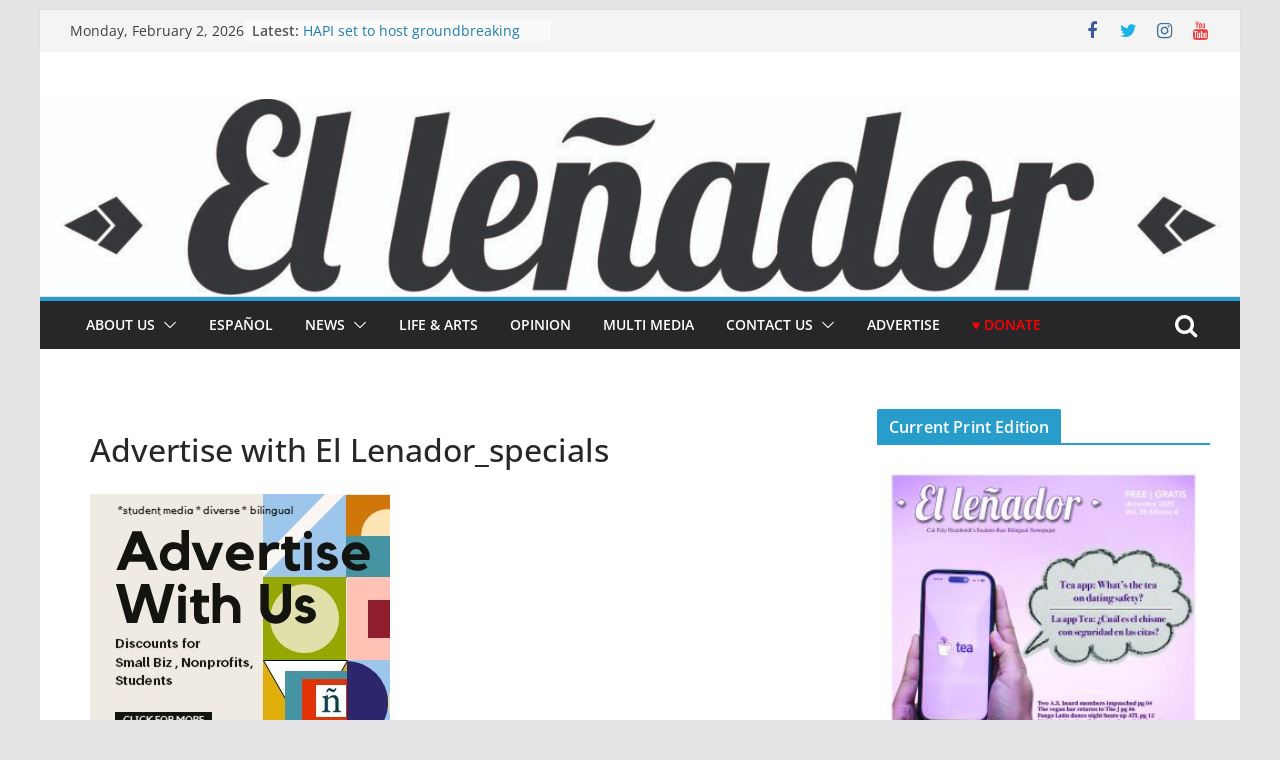

--- FILE ---
content_type: text/html; charset=UTF-8
request_url: https://www.ellenadornews.com/advertise-with-el-lenador_specials/
body_size: 32634
content:
		<!doctype html>
		<html dir="ltr" lang="en-US" prefix="og: https://ogp.me/ns#">
		
<head>

			<meta charset="UTF-8"/>
		<meta name="viewport" content="width=device-width, initial-scale=1">
		<link rel="profile" href="http://gmpg.org/xfn/11"/>
		
	<title>Advertise with El Lenador_specials | El Leñador Bilingual Newspaper</title>

		<!-- All in One SEO 4.9.1.1 - aioseo.com -->
	<meta name="robots" content="max-snippet:-1, max-image-preview:large, max-video-preview:-1" />
	<meta name="author" content="Andrea Juarez"/>
	<link rel="canonical" href="https://www.ellenadornews.com/advertise-with-el-lenador_specials/" />
	<meta name="generator" content="All in One SEO (AIOSEO) 4.9.1.1" />
		<meta property="og:locale" content="en_US" />
		<meta property="og:site_name" content="El Leñador" />
		<meta property="og:type" content="article" />
		<meta property="og:title" content="Advertise with El Lenador_specials | El Leñador Bilingual Newspaper" />
		<meta property="og:url" content="https://www.ellenadornews.com/advertise-with-el-lenador_specials/" />
		<meta property="og:image" content="https://www.ellenadornews.com/wp-content/uploads/2017/04/cropped-logo.jpg" />
		<meta property="og:image:secure_url" content="https://www.ellenadornews.com/wp-content/uploads/2017/04/cropped-logo.jpg" />
		<meta property="og:image:width" content="512" />
		<meta property="og:image:height" content="512" />
		<meta property="article:published_time" content="2020-03-06T05:01:52+00:00" />
		<meta property="article:modified_time" content="2020-03-06T05:01:52+00:00" />
		<meta property="article:publisher" content="https://www.facebook.com/ellenadornews/" />
		<meta name="twitter:card" content="summary_large_image" />
		<meta name="twitter:site" content="@ellenadornews" />
		<meta name="twitter:title" content="Advertise with El Lenador_specials | El Leñador Bilingual Newspaper" />
		<meta name="twitter:image" content="https://www.ellenadornews.com/wp-content/uploads/2017/04/cropped-logo.jpg" />
		<script type="application/ld+json" class="aioseo-schema">
			{"@context":"https:\/\/schema.org","@graph":[{"@type":"BreadcrumbList","@id":"https:\/\/www.ellenadornews.com\/advertise-with-el-lenador_specials\/#breadcrumblist","itemListElement":[{"@type":"ListItem","@id":"https:\/\/www.ellenadornews.com#listItem","position":1,"name":"Home","item":"https:\/\/www.ellenadornews.com","nextItem":{"@type":"ListItem","@id":"https:\/\/www.ellenadornews.com\/advertise-with-el-lenador_specials\/#listItem","name":"Advertise with El Lenador_specials"}},{"@type":"ListItem","@id":"https:\/\/www.ellenadornews.com\/advertise-with-el-lenador_specials\/#listItem","position":2,"name":"Advertise with El Lenador_specials","previousItem":{"@type":"ListItem","@id":"https:\/\/www.ellenadornews.com#listItem","name":"Home"}}]},{"@type":"ItemPage","@id":"https:\/\/www.ellenadornews.com\/advertise-with-el-lenador_specials\/#itempage","url":"https:\/\/www.ellenadornews.com\/advertise-with-el-lenador_specials\/","name":"Advertise with El Lenador_specials | El Le\u00f1ador Bilingual Newspaper","inLanguage":"en-US","isPartOf":{"@id":"https:\/\/www.ellenadornews.com\/#website"},"breadcrumb":{"@id":"https:\/\/www.ellenadornews.com\/advertise-with-el-lenador_specials\/#breadcrumblist"},"author":{"@id":"https:\/\/www.ellenadornews.com\/author\/aj1252\/#author"},"creator":{"@id":"https:\/\/www.ellenadornews.com\/author\/aj1252\/#author"},"datePublished":"2020-03-06T05:01:52-08:00","dateModified":"2020-03-06T05:01:52-08:00"},{"@type":"Organization","@id":"https:\/\/www.ellenadornews.com\/#organization","name":"El Le\u00f1ador","description":"Cal Poly Humboldt student bilingual newspaper covering diverse news on campus and in the community.","url":"https:\/\/www.ellenadornews.com\/","logo":{"@type":"ImageObject","url":"https:\/\/www.ellenadornews.com\/wp-content\/uploads\/2017\/04\/cropped-logo.jpg","@id":"https:\/\/www.ellenadornews.com\/advertise-with-el-lenador_specials\/#organizationLogo","width":512,"height":512},"image":{"@id":"https:\/\/www.ellenadornews.com\/advertise-with-el-lenador_specials\/#organizationLogo"},"sameAs":["https:\/\/www.instagram.com\/ellenadornews\/","https:\/\/www.youtube.com\/@ellenadornews3275"]},{"@type":"Person","@id":"https:\/\/www.ellenadornews.com\/author\/aj1252\/#author","url":"https:\/\/www.ellenadornews.com\/author\/aj1252\/","name":"Andrea Juarez","image":{"@type":"ImageObject","@id":"https:\/\/www.ellenadornews.com\/advertise-with-el-lenador_specials\/#authorImage","url":"https:\/\/secure.gravatar.com\/avatar\/e3411318a3dcb38bd48ad879f836bfbb5eee0caf9f939838ed471924b254a99c?s=96&d=mm&r=g","width":96,"height":96,"caption":"Andrea Juarez"}},{"@type":"WebSite","@id":"https:\/\/www.ellenadornews.com\/#website","url":"https:\/\/www.ellenadornews.com\/","name":"El Le\u00f1ador Bilingual Newspaper","description":"Cal Poly Humboldt student bilingual newspaper covering diverse news on campus and in the community.","inLanguage":"en-US","publisher":{"@id":"https:\/\/www.ellenadornews.com\/#organization"}}]}
		</script>
		<!-- All in One SEO -->

<link rel="alternate" type="application/rss+xml" title="El Leñador Bilingual Newspaper &raquo; Feed" href="https://www.ellenadornews.com/feed/" />
<link rel="alternate" type="application/rss+xml" title="El Leñador Bilingual Newspaper &raquo; Comments Feed" href="https://www.ellenadornews.com/comments/feed/" />
<link rel="alternate" type="application/rss+xml" title="El Leñador Bilingual Newspaper &raquo; Advertise with El Lenador_specials Comments Feed" href="https://www.ellenadornews.com/feed/?attachment_id=3622" />
<link rel="alternate" title="oEmbed (JSON)" type="application/json+oembed" href="https://www.ellenadornews.com/wp-json/oembed/1.0/embed?url=https%3A%2F%2Fwww.ellenadornews.com%2Fadvertise-with-el-lenador_specials%2F" />
<link rel="alternate" title="oEmbed (XML)" type="text/xml+oembed" href="https://www.ellenadornews.com/wp-json/oembed/1.0/embed?url=https%3A%2F%2Fwww.ellenadornews.com%2Fadvertise-with-el-lenador_specials%2F&#038;format=xml" />
		<!-- This site uses the Google Analytics by ExactMetrics plugin v8.11.1 - Using Analytics tracking - https://www.exactmetrics.com/ -->
							<script src="//www.googletagmanager.com/gtag/js?id=G-XKYN4Q1SEF"  data-cfasync="false" data-wpfc-render="false" type="text/javascript" async></script>
			<script data-cfasync="false" data-wpfc-render="false" type="text/javascript">
				var em_version = '8.11.1';
				var em_track_user = true;
				var em_no_track_reason = '';
								var ExactMetricsDefaultLocations = {"page_location":"https:\/\/www.ellenadornews.com\/advertise-with-el-lenador_specials\/"};
								if ( typeof ExactMetricsPrivacyGuardFilter === 'function' ) {
					var ExactMetricsLocations = (typeof ExactMetricsExcludeQuery === 'object') ? ExactMetricsPrivacyGuardFilter( ExactMetricsExcludeQuery ) : ExactMetricsPrivacyGuardFilter( ExactMetricsDefaultLocations );
				} else {
					var ExactMetricsLocations = (typeof ExactMetricsExcludeQuery === 'object') ? ExactMetricsExcludeQuery : ExactMetricsDefaultLocations;
				}

								var disableStrs = [
										'ga-disable-G-XKYN4Q1SEF',
									];

				/* Function to detect opted out users */
				function __gtagTrackerIsOptedOut() {
					for (var index = 0; index < disableStrs.length; index++) {
						if (document.cookie.indexOf(disableStrs[index] + '=true') > -1) {
							return true;
						}
					}

					return false;
				}

				/* Disable tracking if the opt-out cookie exists. */
				if (__gtagTrackerIsOptedOut()) {
					for (var index = 0; index < disableStrs.length; index++) {
						window[disableStrs[index]] = true;
					}
				}

				/* Opt-out function */
				function __gtagTrackerOptout() {
					for (var index = 0; index < disableStrs.length; index++) {
						document.cookie = disableStrs[index] + '=true; expires=Thu, 31 Dec 2099 23:59:59 UTC; path=/';
						window[disableStrs[index]] = true;
					}
				}

				if ('undefined' === typeof gaOptout) {
					function gaOptout() {
						__gtagTrackerOptout();
					}
				}
								window.dataLayer = window.dataLayer || [];

				window.ExactMetricsDualTracker = {
					helpers: {},
					trackers: {},
				};
				if (em_track_user) {
					function __gtagDataLayer() {
						dataLayer.push(arguments);
					}

					function __gtagTracker(type, name, parameters) {
						if (!parameters) {
							parameters = {};
						}

						if (parameters.send_to) {
							__gtagDataLayer.apply(null, arguments);
							return;
						}

						if (type === 'event') {
														parameters.send_to = exactmetrics_frontend.v4_id;
							var hookName = name;
							if (typeof parameters['event_category'] !== 'undefined') {
								hookName = parameters['event_category'] + ':' + name;
							}

							if (typeof ExactMetricsDualTracker.trackers[hookName] !== 'undefined') {
								ExactMetricsDualTracker.trackers[hookName](parameters);
							} else {
								__gtagDataLayer('event', name, parameters);
							}
							
						} else {
							__gtagDataLayer.apply(null, arguments);
						}
					}

					__gtagTracker('js', new Date());
					__gtagTracker('set', {
						'developer_id.dNDMyYj': true,
											});
					if ( ExactMetricsLocations.page_location ) {
						__gtagTracker('set', ExactMetricsLocations);
					}
										__gtagTracker('config', 'G-XKYN4Q1SEF', {"forceSSL":"true","anonymize_ip":"true"} );
										window.gtag = __gtagTracker;										(function () {
						/* https://developers.google.com/analytics/devguides/collection/analyticsjs/ */
						/* ga and __gaTracker compatibility shim. */
						var noopfn = function () {
							return null;
						};
						var newtracker = function () {
							return new Tracker();
						};
						var Tracker = function () {
							return null;
						};
						var p = Tracker.prototype;
						p.get = noopfn;
						p.set = noopfn;
						p.send = function () {
							var args = Array.prototype.slice.call(arguments);
							args.unshift('send');
							__gaTracker.apply(null, args);
						};
						var __gaTracker = function () {
							var len = arguments.length;
							if (len === 0) {
								return;
							}
							var f = arguments[len - 1];
							if (typeof f !== 'object' || f === null || typeof f.hitCallback !== 'function') {
								if ('send' === arguments[0]) {
									var hitConverted, hitObject = false, action;
									if ('event' === arguments[1]) {
										if ('undefined' !== typeof arguments[3]) {
											hitObject = {
												'eventAction': arguments[3],
												'eventCategory': arguments[2],
												'eventLabel': arguments[4],
												'value': arguments[5] ? arguments[5] : 1,
											}
										}
									}
									if ('pageview' === arguments[1]) {
										if ('undefined' !== typeof arguments[2]) {
											hitObject = {
												'eventAction': 'page_view',
												'page_path': arguments[2],
											}
										}
									}
									if (typeof arguments[2] === 'object') {
										hitObject = arguments[2];
									}
									if (typeof arguments[5] === 'object') {
										Object.assign(hitObject, arguments[5]);
									}
									if ('undefined' !== typeof arguments[1].hitType) {
										hitObject = arguments[1];
										if ('pageview' === hitObject.hitType) {
											hitObject.eventAction = 'page_view';
										}
									}
									if (hitObject) {
										action = 'timing' === arguments[1].hitType ? 'timing_complete' : hitObject.eventAction;
										hitConverted = mapArgs(hitObject);
										__gtagTracker('event', action, hitConverted);
									}
								}
								return;
							}

							function mapArgs(args) {
								var arg, hit = {};
								var gaMap = {
									'eventCategory': 'event_category',
									'eventAction': 'event_action',
									'eventLabel': 'event_label',
									'eventValue': 'event_value',
									'nonInteraction': 'non_interaction',
									'timingCategory': 'event_category',
									'timingVar': 'name',
									'timingValue': 'value',
									'timingLabel': 'event_label',
									'page': 'page_path',
									'location': 'page_location',
									'title': 'page_title',
									'referrer' : 'page_referrer',
								};
								for (arg in args) {
																		if (!(!args.hasOwnProperty(arg) || !gaMap.hasOwnProperty(arg))) {
										hit[gaMap[arg]] = args[arg];
									} else {
										hit[arg] = args[arg];
									}
								}
								return hit;
							}

							try {
								f.hitCallback();
							} catch (ex) {
							}
						};
						__gaTracker.create = newtracker;
						__gaTracker.getByName = newtracker;
						__gaTracker.getAll = function () {
							return [];
						};
						__gaTracker.remove = noopfn;
						__gaTracker.loaded = true;
						window['__gaTracker'] = __gaTracker;
					})();
									} else {
										console.log("");
					(function () {
						function __gtagTracker() {
							return null;
						}

						window['__gtagTracker'] = __gtagTracker;
						window['gtag'] = __gtagTracker;
					})();
									}
			</script>
							<!-- / Google Analytics by ExactMetrics -->
				<!-- This site uses the Google Analytics by MonsterInsights plugin v9.10.1 - Using Analytics tracking - https://www.monsterinsights.com/ -->
							<script src="//www.googletagmanager.com/gtag/js?id=G-XKYN4Q1SEF"  data-cfasync="false" data-wpfc-render="false" type="text/javascript" async></script>
			<script data-cfasync="false" data-wpfc-render="false" type="text/javascript">
				var mi_version = '9.10.1';
				var mi_track_user = true;
				var mi_no_track_reason = '';
								var MonsterInsightsDefaultLocations = {"page_location":"https:\/\/www.ellenadornews.com\/advertise-with-el-lenador_specials\/"};
								if ( typeof MonsterInsightsPrivacyGuardFilter === 'function' ) {
					var MonsterInsightsLocations = (typeof MonsterInsightsExcludeQuery === 'object') ? MonsterInsightsPrivacyGuardFilter( MonsterInsightsExcludeQuery ) : MonsterInsightsPrivacyGuardFilter( MonsterInsightsDefaultLocations );
				} else {
					var MonsterInsightsLocations = (typeof MonsterInsightsExcludeQuery === 'object') ? MonsterInsightsExcludeQuery : MonsterInsightsDefaultLocations;
				}

								var disableStrs = [
										'ga-disable-G-XKYN4Q1SEF',
									];

				/* Function to detect opted out users */
				function __gtagTrackerIsOptedOut() {
					for (var index = 0; index < disableStrs.length; index++) {
						if (document.cookie.indexOf(disableStrs[index] + '=true') > -1) {
							return true;
						}
					}

					return false;
				}

				/* Disable tracking if the opt-out cookie exists. */
				if (__gtagTrackerIsOptedOut()) {
					for (var index = 0; index < disableStrs.length; index++) {
						window[disableStrs[index]] = true;
					}
				}

				/* Opt-out function */
				function __gtagTrackerOptout() {
					for (var index = 0; index < disableStrs.length; index++) {
						document.cookie = disableStrs[index] + '=true; expires=Thu, 31 Dec 2099 23:59:59 UTC; path=/';
						window[disableStrs[index]] = true;
					}
				}

				if ('undefined' === typeof gaOptout) {
					function gaOptout() {
						__gtagTrackerOptout();
					}
				}
								window.dataLayer = window.dataLayer || [];

				window.MonsterInsightsDualTracker = {
					helpers: {},
					trackers: {},
				};
				if (mi_track_user) {
					function __gtagDataLayer() {
						dataLayer.push(arguments);
					}

					function __gtagTracker(type, name, parameters) {
						if (!parameters) {
							parameters = {};
						}

						if (parameters.send_to) {
							__gtagDataLayer.apply(null, arguments);
							return;
						}

						if (type === 'event') {
														parameters.send_to = monsterinsights_frontend.v4_id;
							var hookName = name;
							if (typeof parameters['event_category'] !== 'undefined') {
								hookName = parameters['event_category'] + ':' + name;
							}

							if (typeof MonsterInsightsDualTracker.trackers[hookName] !== 'undefined') {
								MonsterInsightsDualTracker.trackers[hookName](parameters);
							} else {
								__gtagDataLayer('event', name, parameters);
							}
							
						} else {
							__gtagDataLayer.apply(null, arguments);
						}
					}

					__gtagTracker('js', new Date());
					__gtagTracker('set', {
						'developer_id.dZGIzZG': true,
											});
					if ( MonsterInsightsLocations.page_location ) {
						__gtagTracker('set', MonsterInsightsLocations);
					}
										__gtagTracker('config', 'G-XKYN4Q1SEF', {"forceSSL":"true","link_attribution":"true"} );
										window.gtag = __gtagTracker;										(function () {
						/* https://developers.google.com/analytics/devguides/collection/analyticsjs/ */
						/* ga and __gaTracker compatibility shim. */
						var noopfn = function () {
							return null;
						};
						var newtracker = function () {
							return new Tracker();
						};
						var Tracker = function () {
							return null;
						};
						var p = Tracker.prototype;
						p.get = noopfn;
						p.set = noopfn;
						p.send = function () {
							var args = Array.prototype.slice.call(arguments);
							args.unshift('send');
							__gaTracker.apply(null, args);
						};
						var __gaTracker = function () {
							var len = arguments.length;
							if (len === 0) {
								return;
							}
							var f = arguments[len - 1];
							if (typeof f !== 'object' || f === null || typeof f.hitCallback !== 'function') {
								if ('send' === arguments[0]) {
									var hitConverted, hitObject = false, action;
									if ('event' === arguments[1]) {
										if ('undefined' !== typeof arguments[3]) {
											hitObject = {
												'eventAction': arguments[3],
												'eventCategory': arguments[2],
												'eventLabel': arguments[4],
												'value': arguments[5] ? arguments[5] : 1,
											}
										}
									}
									if ('pageview' === arguments[1]) {
										if ('undefined' !== typeof arguments[2]) {
											hitObject = {
												'eventAction': 'page_view',
												'page_path': arguments[2],
											}
										}
									}
									if (typeof arguments[2] === 'object') {
										hitObject = arguments[2];
									}
									if (typeof arguments[5] === 'object') {
										Object.assign(hitObject, arguments[5]);
									}
									if ('undefined' !== typeof arguments[1].hitType) {
										hitObject = arguments[1];
										if ('pageview' === hitObject.hitType) {
											hitObject.eventAction = 'page_view';
										}
									}
									if (hitObject) {
										action = 'timing' === arguments[1].hitType ? 'timing_complete' : hitObject.eventAction;
										hitConverted = mapArgs(hitObject);
										__gtagTracker('event', action, hitConverted);
									}
								}
								return;
							}

							function mapArgs(args) {
								var arg, hit = {};
								var gaMap = {
									'eventCategory': 'event_category',
									'eventAction': 'event_action',
									'eventLabel': 'event_label',
									'eventValue': 'event_value',
									'nonInteraction': 'non_interaction',
									'timingCategory': 'event_category',
									'timingVar': 'name',
									'timingValue': 'value',
									'timingLabel': 'event_label',
									'page': 'page_path',
									'location': 'page_location',
									'title': 'page_title',
									'referrer' : 'page_referrer',
								};
								for (arg in args) {
																		if (!(!args.hasOwnProperty(arg) || !gaMap.hasOwnProperty(arg))) {
										hit[gaMap[arg]] = args[arg];
									} else {
										hit[arg] = args[arg];
									}
								}
								return hit;
							}

							try {
								f.hitCallback();
							} catch (ex) {
							}
						};
						__gaTracker.create = newtracker;
						__gaTracker.getByName = newtracker;
						__gaTracker.getAll = function () {
							return [];
						};
						__gaTracker.remove = noopfn;
						__gaTracker.loaded = true;
						window['__gaTracker'] = __gaTracker;
					})();
									} else {
										console.log("");
					(function () {
						function __gtagTracker() {
							return null;
						}

						window['__gtagTracker'] = __gtagTracker;
						window['gtag'] = __gtagTracker;
					})();
									}
			</script>
							<!-- / Google Analytics by MonsterInsights -->
		<style id='wp-img-auto-sizes-contain-inline-css' type='text/css'>
img:is([sizes=auto i],[sizes^="auto," i]){contain-intrinsic-size:3000px 1500px}
/*# sourceURL=wp-img-auto-sizes-contain-inline-css */
</style>
<link rel='stylesheet' id='envira-tags-tags-frontend-css' href='https://www.ellenadornews.com/wp-content/plugins/envira-tags/assets/css/frontend.css?ver=1.9.9.2' type='text/css' media='all' />
<style id='wp-emoji-styles-inline-css' type='text/css'>

	img.wp-smiley, img.emoji {
		display: inline !important;
		border: none !important;
		box-shadow: none !important;
		height: 1em !important;
		width: 1em !important;
		margin: 0 0.07em !important;
		vertical-align: -0.1em !important;
		background: none !important;
		padding: 0 !important;
	}
/*# sourceURL=wp-emoji-styles-inline-css */
</style>
<link rel='stylesheet' id='wp-block-library-css' href='https://www.ellenadornews.com/wp-includes/css/dist/block-library/style.min.css?ver=6.9' type='text/css' media='all' />
<style id='global-styles-inline-css' type='text/css'>
:root{--wp--preset--aspect-ratio--square: 1;--wp--preset--aspect-ratio--4-3: 4/3;--wp--preset--aspect-ratio--3-4: 3/4;--wp--preset--aspect-ratio--3-2: 3/2;--wp--preset--aspect-ratio--2-3: 2/3;--wp--preset--aspect-ratio--16-9: 16/9;--wp--preset--aspect-ratio--9-16: 9/16;--wp--preset--color--black: #000000;--wp--preset--color--cyan-bluish-gray: #abb8c3;--wp--preset--color--white: #ffffff;--wp--preset--color--pale-pink: #f78da7;--wp--preset--color--vivid-red: #cf2e2e;--wp--preset--color--luminous-vivid-orange: #ff6900;--wp--preset--color--luminous-vivid-amber: #fcb900;--wp--preset--color--light-green-cyan: #7bdcb5;--wp--preset--color--vivid-green-cyan: #00d084;--wp--preset--color--pale-cyan-blue: #8ed1fc;--wp--preset--color--vivid-cyan-blue: #0693e3;--wp--preset--color--vivid-purple: #9b51e0;--wp--preset--gradient--vivid-cyan-blue-to-vivid-purple: linear-gradient(135deg,rgb(6,147,227) 0%,rgb(155,81,224) 100%);--wp--preset--gradient--light-green-cyan-to-vivid-green-cyan: linear-gradient(135deg,rgb(122,220,180) 0%,rgb(0,208,130) 100%);--wp--preset--gradient--luminous-vivid-amber-to-luminous-vivid-orange: linear-gradient(135deg,rgb(252,185,0) 0%,rgb(255,105,0) 100%);--wp--preset--gradient--luminous-vivid-orange-to-vivid-red: linear-gradient(135deg,rgb(255,105,0) 0%,rgb(207,46,46) 100%);--wp--preset--gradient--very-light-gray-to-cyan-bluish-gray: linear-gradient(135deg,rgb(238,238,238) 0%,rgb(169,184,195) 100%);--wp--preset--gradient--cool-to-warm-spectrum: linear-gradient(135deg,rgb(74,234,220) 0%,rgb(151,120,209) 20%,rgb(207,42,186) 40%,rgb(238,44,130) 60%,rgb(251,105,98) 80%,rgb(254,248,76) 100%);--wp--preset--gradient--blush-light-purple: linear-gradient(135deg,rgb(255,206,236) 0%,rgb(152,150,240) 100%);--wp--preset--gradient--blush-bordeaux: linear-gradient(135deg,rgb(254,205,165) 0%,rgb(254,45,45) 50%,rgb(107,0,62) 100%);--wp--preset--gradient--luminous-dusk: linear-gradient(135deg,rgb(255,203,112) 0%,rgb(199,81,192) 50%,rgb(65,88,208) 100%);--wp--preset--gradient--pale-ocean: linear-gradient(135deg,rgb(255,245,203) 0%,rgb(182,227,212) 50%,rgb(51,167,181) 100%);--wp--preset--gradient--electric-grass: linear-gradient(135deg,rgb(202,248,128) 0%,rgb(113,206,126) 100%);--wp--preset--gradient--midnight: linear-gradient(135deg,rgb(2,3,129) 0%,rgb(40,116,252) 100%);--wp--preset--font-size--small: 13px;--wp--preset--font-size--medium: 20px;--wp--preset--font-size--large: 36px;--wp--preset--font-size--x-large: 42px;--wp--preset--spacing--20: 0.44rem;--wp--preset--spacing--30: 0.67rem;--wp--preset--spacing--40: 1rem;--wp--preset--spacing--50: 1.5rem;--wp--preset--spacing--60: 2.25rem;--wp--preset--spacing--70: 3.38rem;--wp--preset--spacing--80: 5.06rem;--wp--preset--shadow--natural: 6px 6px 9px rgba(0, 0, 0, 0.2);--wp--preset--shadow--deep: 12px 12px 50px rgba(0, 0, 0, 0.4);--wp--preset--shadow--sharp: 6px 6px 0px rgba(0, 0, 0, 0.2);--wp--preset--shadow--outlined: 6px 6px 0px -3px rgb(255, 255, 255), 6px 6px rgb(0, 0, 0);--wp--preset--shadow--crisp: 6px 6px 0px rgb(0, 0, 0);}:where(body) { margin: 0; }.wp-site-blocks > .alignleft { float: left; margin-right: 2em; }.wp-site-blocks > .alignright { float: right; margin-left: 2em; }.wp-site-blocks > .aligncenter { justify-content: center; margin-left: auto; margin-right: auto; }:where(.wp-site-blocks) > * { margin-block-start: 24px; margin-block-end: 0; }:where(.wp-site-blocks) > :first-child { margin-block-start: 0; }:where(.wp-site-blocks) > :last-child { margin-block-end: 0; }:root { --wp--style--block-gap: 24px; }:root :where(.is-layout-flow) > :first-child{margin-block-start: 0;}:root :where(.is-layout-flow) > :last-child{margin-block-end: 0;}:root :where(.is-layout-flow) > *{margin-block-start: 24px;margin-block-end: 0;}:root :where(.is-layout-constrained) > :first-child{margin-block-start: 0;}:root :where(.is-layout-constrained) > :last-child{margin-block-end: 0;}:root :where(.is-layout-constrained) > *{margin-block-start: 24px;margin-block-end: 0;}:root :where(.is-layout-flex){gap: 24px;}:root :where(.is-layout-grid){gap: 24px;}.is-layout-flow > .alignleft{float: left;margin-inline-start: 0;margin-inline-end: 2em;}.is-layout-flow > .alignright{float: right;margin-inline-start: 2em;margin-inline-end: 0;}.is-layout-flow > .aligncenter{margin-left: auto !important;margin-right: auto !important;}.is-layout-constrained > .alignleft{float: left;margin-inline-start: 0;margin-inline-end: 2em;}.is-layout-constrained > .alignright{float: right;margin-inline-start: 2em;margin-inline-end: 0;}.is-layout-constrained > .aligncenter{margin-left: auto !important;margin-right: auto !important;}.is-layout-constrained > :where(:not(.alignleft):not(.alignright):not(.alignfull)){margin-left: auto !important;margin-right: auto !important;}body .is-layout-flex{display: flex;}.is-layout-flex{flex-wrap: wrap;align-items: center;}.is-layout-flex > :is(*, div){margin: 0;}body .is-layout-grid{display: grid;}.is-layout-grid > :is(*, div){margin: 0;}body{padding-top: 0px;padding-right: 0px;padding-bottom: 0px;padding-left: 0px;}a:where(:not(.wp-element-button)){text-decoration: underline;}:root :where(.wp-element-button, .wp-block-button__link){background-color: #32373c;border-width: 0;color: #fff;font-family: inherit;font-size: inherit;font-style: inherit;font-weight: inherit;letter-spacing: inherit;line-height: inherit;padding-top: calc(0.667em + 2px);padding-right: calc(1.333em + 2px);padding-bottom: calc(0.667em + 2px);padding-left: calc(1.333em + 2px);text-decoration: none;text-transform: inherit;}.has-black-color{color: var(--wp--preset--color--black) !important;}.has-cyan-bluish-gray-color{color: var(--wp--preset--color--cyan-bluish-gray) !important;}.has-white-color{color: var(--wp--preset--color--white) !important;}.has-pale-pink-color{color: var(--wp--preset--color--pale-pink) !important;}.has-vivid-red-color{color: var(--wp--preset--color--vivid-red) !important;}.has-luminous-vivid-orange-color{color: var(--wp--preset--color--luminous-vivid-orange) !important;}.has-luminous-vivid-amber-color{color: var(--wp--preset--color--luminous-vivid-amber) !important;}.has-light-green-cyan-color{color: var(--wp--preset--color--light-green-cyan) !important;}.has-vivid-green-cyan-color{color: var(--wp--preset--color--vivid-green-cyan) !important;}.has-pale-cyan-blue-color{color: var(--wp--preset--color--pale-cyan-blue) !important;}.has-vivid-cyan-blue-color{color: var(--wp--preset--color--vivid-cyan-blue) !important;}.has-vivid-purple-color{color: var(--wp--preset--color--vivid-purple) !important;}.has-black-background-color{background-color: var(--wp--preset--color--black) !important;}.has-cyan-bluish-gray-background-color{background-color: var(--wp--preset--color--cyan-bluish-gray) !important;}.has-white-background-color{background-color: var(--wp--preset--color--white) !important;}.has-pale-pink-background-color{background-color: var(--wp--preset--color--pale-pink) !important;}.has-vivid-red-background-color{background-color: var(--wp--preset--color--vivid-red) !important;}.has-luminous-vivid-orange-background-color{background-color: var(--wp--preset--color--luminous-vivid-orange) !important;}.has-luminous-vivid-amber-background-color{background-color: var(--wp--preset--color--luminous-vivid-amber) !important;}.has-light-green-cyan-background-color{background-color: var(--wp--preset--color--light-green-cyan) !important;}.has-vivid-green-cyan-background-color{background-color: var(--wp--preset--color--vivid-green-cyan) !important;}.has-pale-cyan-blue-background-color{background-color: var(--wp--preset--color--pale-cyan-blue) !important;}.has-vivid-cyan-blue-background-color{background-color: var(--wp--preset--color--vivid-cyan-blue) !important;}.has-vivid-purple-background-color{background-color: var(--wp--preset--color--vivid-purple) !important;}.has-black-border-color{border-color: var(--wp--preset--color--black) !important;}.has-cyan-bluish-gray-border-color{border-color: var(--wp--preset--color--cyan-bluish-gray) !important;}.has-white-border-color{border-color: var(--wp--preset--color--white) !important;}.has-pale-pink-border-color{border-color: var(--wp--preset--color--pale-pink) !important;}.has-vivid-red-border-color{border-color: var(--wp--preset--color--vivid-red) !important;}.has-luminous-vivid-orange-border-color{border-color: var(--wp--preset--color--luminous-vivid-orange) !important;}.has-luminous-vivid-amber-border-color{border-color: var(--wp--preset--color--luminous-vivid-amber) !important;}.has-light-green-cyan-border-color{border-color: var(--wp--preset--color--light-green-cyan) !important;}.has-vivid-green-cyan-border-color{border-color: var(--wp--preset--color--vivid-green-cyan) !important;}.has-pale-cyan-blue-border-color{border-color: var(--wp--preset--color--pale-cyan-blue) !important;}.has-vivid-cyan-blue-border-color{border-color: var(--wp--preset--color--vivid-cyan-blue) !important;}.has-vivid-purple-border-color{border-color: var(--wp--preset--color--vivid-purple) !important;}.has-vivid-cyan-blue-to-vivid-purple-gradient-background{background: var(--wp--preset--gradient--vivid-cyan-blue-to-vivid-purple) !important;}.has-light-green-cyan-to-vivid-green-cyan-gradient-background{background: var(--wp--preset--gradient--light-green-cyan-to-vivid-green-cyan) !important;}.has-luminous-vivid-amber-to-luminous-vivid-orange-gradient-background{background: var(--wp--preset--gradient--luminous-vivid-amber-to-luminous-vivid-orange) !important;}.has-luminous-vivid-orange-to-vivid-red-gradient-background{background: var(--wp--preset--gradient--luminous-vivid-orange-to-vivid-red) !important;}.has-very-light-gray-to-cyan-bluish-gray-gradient-background{background: var(--wp--preset--gradient--very-light-gray-to-cyan-bluish-gray) !important;}.has-cool-to-warm-spectrum-gradient-background{background: var(--wp--preset--gradient--cool-to-warm-spectrum) !important;}.has-blush-light-purple-gradient-background{background: var(--wp--preset--gradient--blush-light-purple) !important;}.has-blush-bordeaux-gradient-background{background: var(--wp--preset--gradient--blush-bordeaux) !important;}.has-luminous-dusk-gradient-background{background: var(--wp--preset--gradient--luminous-dusk) !important;}.has-pale-ocean-gradient-background{background: var(--wp--preset--gradient--pale-ocean) !important;}.has-electric-grass-gradient-background{background: var(--wp--preset--gradient--electric-grass) !important;}.has-midnight-gradient-background{background: var(--wp--preset--gradient--midnight) !important;}.has-small-font-size{font-size: var(--wp--preset--font-size--small) !important;}.has-medium-font-size{font-size: var(--wp--preset--font-size--medium) !important;}.has-large-font-size{font-size: var(--wp--preset--font-size--large) !important;}.has-x-large-font-size{font-size: var(--wp--preset--font-size--x-large) !important;}
/*# sourceURL=global-styles-inline-css */
</style>

<link rel='stylesheet' id='swiper-css-css' href='https://www.ellenadornews.com/wp-content/plugins/instagram-widget-by-wpzoom/dist/styles/library/swiper.css?ver=7.4.1' type='text/css' media='all' />
<link rel='stylesheet' id='dashicons-css' href='https://www.ellenadornews.com/wp-includes/css/dashicons.min.css?ver=6.9' type='text/css' media='all' />
<link rel='stylesheet' id='magnific-popup-css' href='https://www.ellenadornews.com/wp-content/plugins/instagram-widget-by-wpzoom/dist/styles/library/magnific-popup.css?ver=2.2.9' type='text/css' media='all' />
<link rel='stylesheet' id='wpz-insta_block-frontend-style-css' href='https://www.ellenadornews.com/wp-content/plugins/instagram-widget-by-wpzoom/dist/styles/frontend/index.css?ver=css-08583cdecf4e' type='text/css' media='all' />
<link rel='stylesheet' id='everest-forms-general-css' href='https://www.ellenadornews.com/wp-content/plugins/everest-forms/assets/css/everest-forms.css?ver=3.4.1' type='text/css' media='all' />
<link rel='stylesheet' id='jquery-intl-tel-input-css' href='https://www.ellenadornews.com/wp-content/plugins/everest-forms/assets/css/intlTelInput.css?ver=3.4.1' type='text/css' media='all' />
<link rel='stylesheet' id='bwg_fonts-css' href='https://www.ellenadornews.com/wp-content/plugins/photo-gallery/css/bwg-fonts/fonts.css?ver=0.0.1' type='text/css' media='all' />
<link rel='stylesheet' id='sumoselect-css' href='https://www.ellenadornews.com/wp-content/plugins/photo-gallery/css/sumoselect.min.css?ver=3.4.6' type='text/css' media='all' />
<link rel='stylesheet' id='mCustomScrollbar-css' href='https://www.ellenadornews.com/wp-content/plugins/photo-gallery/css/jquery.mCustomScrollbar.min.css?ver=3.1.5' type='text/css' media='all' />
<link rel='stylesheet' id='bwg_googlefonts-css' href='https://fonts.googleapis.com/css?family=Ubuntu&#038;subset=greek,latin,greek-ext,vietnamese,cyrillic-ext,latin-ext,cyrillic' type='text/css' media='all' />
<link rel='stylesheet' id='bwg_frontend-css' href='https://www.ellenadornews.com/wp-content/plugins/photo-gallery/css/styles.min.css?ver=1.8.35' type='text/css' media='all' />
<link rel='stylesheet' id='themezee-widget-bundle-css' href='https://www.ellenadornews.com/wp-content/plugins/themezee-widget-bundle/assets/css/themezee-widget-bundle.css?ver=1.5.2' type='text/css' media='all' />
<link rel='stylesheet' id='colormag_style-css' href='https://www.ellenadornews.com/wp-content/themes/colormag/style.css?ver=3.1.0' type='text/css' media='all' />
<style id='colormag_style-inline-css' type='text/css'>
.colormag-button,
			blockquote, button,
			input[type=reset],
			input[type=button],
			input[type=submit],
			.cm-home-icon.front_page_on,
			.cm-post-categories a,
			.cm-primary-nav ul li ul li:hover,
			.cm-primary-nav ul li.current-menu-item,
			.cm-primary-nav ul li.current_page_ancestor,
			.cm-primary-nav ul li.current-menu-ancestor,
			.cm-primary-nav ul li.current_page_item,
			.cm-primary-nav ul li:hover,
			.cm-primary-nav ul li.focus,
			.cm-mobile-nav li a:hover,
			.colormag-header-clean #cm-primary-nav .cm-menu-toggle:hover,
			.cm-header .cm-mobile-nav li:hover,
			.cm-header .cm-mobile-nav li.current-page-ancestor,
			.cm-header .cm-mobile-nav li.current-menu-ancestor,
			.cm-header .cm-mobile-nav li.current-page-item,
			.cm-header .cm-mobile-nav li.current-menu-item,
			.cm-primary-nav ul li.focus > a,
			.cm-layout-2 .cm-primary-nav ul ul.sub-menu li.focus > a,
			.cm-mobile-nav .current-menu-item>a, .cm-mobile-nav .current_page_item>a,
			.colormag-header-clean .cm-mobile-nav li:hover > a,
			.colormag-header-clean .cm-mobile-nav li.current-page-ancestor > a,
			.colormag-header-clean .cm-mobile-nav li.current-menu-ancestor > a,
			.colormag-header-clean .cm-mobile-nav li.current-page-item > a,
			.colormag-header-clean .cm-mobile-nav li.current-menu-item > a,
			.fa.search-top:hover,
			.widget_call_to_action .btn--primary,
			.colormag-footer--classic .cm-footer-cols .cm-row .cm-widget-title span::before,
			.colormag-footer--classic-bordered .cm-footer-cols .cm-row .cm-widget-title span::before,
			.cm-featured-posts .cm-widget-title span,
			.cm-featured-category-slider-widget .cm-slide-content .cm-entry-header-meta .cm-post-categories a,
			.cm-highlighted-posts .cm-post-content .cm-entry-header-meta .cm-post-categories a,
			.cm-category-slide-next, .cm-category-slide-prev, .slide-next,
			.slide-prev, .cm-tabbed-widget ul li, .cm-posts .wp-pagenavi .current,
			.cm-posts .wp-pagenavi a:hover, .cm-secondary .cm-widget-title span,
			.cm-posts .post .cm-post-content .cm-entry-header-meta .cm-post-categories a,
			.cm-page-header .cm-page-title span, .entry-meta .post-format i,
			.format-link, .cm-entry-button, .infinite-scroll .tg-infinite-scroll,
			.no-more-post-text, .pagination span,
			.comments-area .comment-author-link span,
			.cm-footer-cols .cm-row .cm-widget-title span,
			.advertisement_above_footer .cm-widget-title span,
			.error, .cm-primary .cm-widget-title span,
			.related-posts-wrapper.style-three .cm-post-content .cm-entry-title a:hover:before,
			.cm-slider-area .cm-widget-title span,
			.cm-beside-slider-widget .cm-widget-title span,
			.top-full-width-sidebar .cm-widget-title span,
			.wp-block-quote, .wp-block-quote.is-style-large,
			.wp-block-quote.has-text-align-right,
			.cm-error-404 .cm-btn, .widget .wp-block-heading, .wp-block-search button,
			.widget a::before, .cm-post-date a::before,
			.byline a::before,
			.colormag-footer--classic-bordered .cm-widget-title::before,
			.wp-block-button__link,
			#cm-tertiary .cm-widget-title span,
			.link-pagination .post-page-numbers.current,
			.wp-block-query-pagination-numbers .page-numbers.current,
			.wp-element-button,
			.wp-block-button .wp-block-button__link,
			.wp-element-button,
			.cm-layout-2 .cm-primary-nav ul ul.sub-menu li:hover,
			.cm-layout-2 .cm-primary-nav ul ul.sub-menu li.current-menu-ancestor,
			.cm-layout-2 .cm-primary-nav ul ul.sub-menu li.current-menu-item,
			.cm-layout-2 .cm-primary-nav ul ul.sub-menu li.focus,
			.search-wrap button,
			.page-numbers .current,
			.wp-block-search .wp-element-button:hover{background-color:#289dcc;}a,
			.cm-layout-2 #cm-primary-nav .fa.search-top:hover,
			.cm-layout-2 #cm-primary-nav.cm-mobile-nav .cm-random-post a:hover .fa-random,
			.cm-layout-2 #cm-primary-nav.cm-primary-nav .cm-random-post a:hover .fa-random,
			.cm-layout-2 .breaking-news .newsticker a:hover,
			.cm-layout-2 .cm-primary-nav ul li.current-menu-item > a,
			.cm-layout-2 .cm-primary-nav ul li.current_page_item > a,
			.cm-layout-2 .cm-primary-nav ul li:hover > a,
			.cm-layout-2 .cm-primary-nav ul li.focus > a
			.dark-skin .cm-layout-2-style-1 #cm-primary-nav.cm-primary-nav .cm-home-icon:hover .fa,
			.byline a:hover, .comments a:hover, .cm-edit-link a:hover, .cm-post-date a:hover,
			.social-links:not(.cm-header-actions .social-links) i.fa:hover, .cm-tag-links a:hover,
			.colormag-header-clean .social-links li:hover i.fa, .cm-layout-2-style-1 .social-links li:hover i.fa,
			.colormag-header-clean .breaking-news .newsticker a:hover, .widget_featured_posts .article-content .cm-entry-title a:hover,
			.widget_featured_slider .slide-content .cm-below-entry-meta .byline a:hover,
			.widget_featured_slider .slide-content .cm-below-entry-meta .comments a:hover,
			.widget_featured_slider .slide-content .cm-below-entry-meta .cm-post-date a:hover,
			.widget_featured_slider .slide-content .cm-entry-title a:hover,
			.widget_block_picture_news.widget_featured_posts .article-content .cm-entry-title a:hover,
			.widget_highlighted_posts .article-content .cm-below-entry-meta .byline a:hover,
			.widget_highlighted_posts .article-content .cm-below-entry-meta .comments a:hover,
			.widget_highlighted_posts .article-content .cm-below-entry-meta .cm-post-date a:hover,
			.widget_highlighted_posts .article-content .cm-entry-title a:hover, i.fa-arrow-up, i.fa-arrow-down,
			.cm-site-title a, #content .post .article-content .cm-entry-title a:hover, .entry-meta .byline i,
			.entry-meta .cat-links i, .entry-meta a, .post .cm-entry-title a:hover, .search .cm-entry-title a:hover,
			.entry-meta .comments-link a:hover, .entry-meta .cm-edit-link a:hover, .entry-meta .cm-post-date a:hover,
			.entry-meta .cm-tag-links a:hover, .single #content .tags a:hover, .count, .next a:hover, .previous a:hover,
			.related-posts-main-title .fa, .single-related-posts .article-content .cm-entry-title a:hover,
			.pagination a span:hover,
			#content .comments-area a.comment-cm-edit-link:hover, #content .comments-area a.comment-permalink:hover,
			#content .comments-area article header cite a:hover, .comments-area .comment-author-link a:hover,
			.comment .comment-reply-link:hover,
			.nav-next a, .nav-previous a,
			#cm-footer .cm-footer-menu ul li a:hover,
			.cm-footer-cols .cm-row a:hover, a#scroll-up i, .related-posts-wrapper-flyout .cm-entry-title a:hover,
			.human-diff-time .human-diff-time-display:hover,
			.cm-layout-2-style-1 #cm-primary-nav .fa:hover,
			.cm-footer-bar a,
			.cm-post-date a:hover,
			.cm-author a:hover,
			.cm-comments-link a:hover,
			.cm-tag-links a:hover,
			.cm-edit-link a:hover,
			.cm-footer-bar .copyright a,
			.cm-featured-posts .cm-entry-title a:hover,
			.cm-posts .post .cm-post-content .cm-entry-title a:hover,
			.cm-posts .post .single-title-above .cm-entry-title a:hover,
			.cm-layout-2 .cm-primary-nav ul li:hover > a,
			.cm-layout-2 #cm-primary-nav .fa:hover,
			.cm-entry-title a:hover,
			button:hover, input[type="button"]:hover,
			input[type="reset"]:hover,
			input[type="submit"]:hover,
			.wp-block-button .wp-block-button__link:hover,
			.cm-button:hover,
			.wp-element-button:hover,
			li.product .added_to_cart:hover,
			.comments-area .comment-permalink:hover,
			.cm-footer-bar-area .cm-footer-bar__2 a{color:#289dcc;}#cm-primary-nav,
			.cm-contained .cm-header-2 .cm-row{border-top-color:#289dcc;}.cm-layout-2 #cm-primary-nav,
			.cm-layout-2 .cm-primary-nav ul ul.sub-menu li:hover,
			.cm-layout-2 .cm-primary-nav ul > li:hover > a,
			.cm-layout-2 .cm-primary-nav ul > li.current-menu-item > a,
			.cm-layout-2 .cm-primary-nav ul > li.current-menu-ancestor > a,
			.cm-layout-2 .cm-primary-nav ul ul.sub-menu li.current-menu-ancestor,
			.cm-layout-2 .cm-primary-nav ul ul.sub-menu li.current-menu-item,
			.cm-layout-2 .cm-primary-nav ul ul.sub-menu li.focus,
			cm-layout-2 .cm-primary-nav ul ul.sub-menu li.current-menu-ancestor,
			cm-layout-2 .cm-primary-nav ul ul.sub-menu li.current-menu-item,
			cm-layout-2 #cm-primary-nav .cm-menu-toggle:hover,
			cm-layout-2 #cm-primary-nav.cm-mobile-nav .cm-menu-toggle,
			cm-layout-2 .cm-primary-nav ul > li:hover > a,
			cm-layout-2 .cm-primary-nav ul > li.current-menu-item > a,
			cm-layout-2 .cm-primary-nav ul > li.current-menu-ancestor > a,
			.cm-layout-2 .cm-primary-nav ul li.focus > a, .pagination a span:hover,
			.cm-error-404 .cm-btn,
			.single-post .cm-post-categories a::after,
			.widget .block-title,
			.cm-layout-2 .cm-primary-nav ul li.focus > a,
			button,
			input[type="button"],
			input[type="reset"],
			input[type="submit"],
			.wp-block-button .wp-block-button__link,
			.cm-button,
			.wp-element-button,
			li.product .added_to_cart{border-color:#289dcc;}.cm-secondary .cm-widget-title,
			#cm-tertiary .cm-widget-title,
			.widget_featured_posts .widget-title,
			#secondary .widget-title,
			#cm-tertiary .widget-title,
			.cm-page-header .cm-page-title,
			.cm-footer-cols .cm-row .widget-title,
			.advertisement_above_footer .widget-title,
			#primary .widget-title,
			.widget_slider_area .widget-title,
			.widget_beside_slider .widget-title,
			.top-full-width-sidebar .widget-title,
			.cm-footer-cols .cm-row .cm-widget-title,
			.cm-footer-bar .copyright a,
			.cm-layout-2.cm-layout-2-style-2 #cm-primary-nav,
			.cm-layout-2 .cm-primary-nav ul > li:hover > a,
			.cm-layout-2 .cm-primary-nav ul > li.current-menu-item > a{border-bottom-color:#289dcc;}.cm-header .cm-menu-toggle svg,
			.cm-header .cm-menu-toggle svg{fill:#fff;}.cm-footer-bar-area .cm-footer-bar__2 a{color:#207daf;}.mzb-featured-posts, .mzb-social-icon, .mzb-featured-categories, .mzb-social-icons-insert{--color--light--primary:rgba(40,157,204,0.1);}body{--color--light--primary:#289dcc;--color--primary:#289dcc;}
/*# sourceURL=colormag_style-inline-css */
</style>
<link rel='stylesheet' id='colormag-featured-image-popup-css-css' href='https://www.ellenadornews.com/wp-content/themes/colormag/assets/js/magnific-popup/magnific-popup.min.css?ver=3.1.0' type='text/css' media='all' />
<link rel='stylesheet' id='colormag-fontawesome-css' href='https://www.ellenadornews.com/wp-content/themes/colormag/assets/library/fontawesome/css/font-awesome.min.css?ver=3.1.0' type='text/css' media='all' />
<link rel='stylesheet' id='meks-ads-widget-css' href='https://www.ellenadornews.com/wp-content/plugins/meks-easy-ads-widget/css/style.css?ver=2.0.9' type='text/css' media='all' />
<script type="text/javascript" src="https://www.ellenadornews.com/wp-content/plugins/google-analytics-dashboard-for-wp/assets/js/frontend-gtag.min.js?ver=8.11.1" id="exactmetrics-frontend-script-js" async="async" data-wp-strategy="async"></script>
<script data-cfasync="false" data-wpfc-render="false" type="text/javascript" id='exactmetrics-frontend-script-js-extra'>/* <![CDATA[ */
var exactmetrics_frontend = {"js_events_tracking":"true","download_extensions":"zip,mp3,mpeg,pdf,docx,pptx,xlsx,rar","inbound_paths":"[{\"path\":\"\\\/go\\\/\",\"label\":\"affiliate\"},{\"path\":\"\\\/recommend\\\/\",\"label\":\"affiliate\"},{\"path\":\"\\\/out\\\/\",\"label\":\"Affiliate\"}]","home_url":"https:\/\/www.ellenadornews.com","hash_tracking":"false","v4_id":"G-XKYN4Q1SEF"};/* ]]> */
</script>
<script type="text/javascript" src="https://www.ellenadornews.com/wp-content/plugins/google-analytics-for-wordpress/assets/js/frontend-gtag.min.js?ver=9.10.1" id="monsterinsights-frontend-script-js" async="async" data-wp-strategy="async"></script>
<script data-cfasync="false" data-wpfc-render="false" type="text/javascript" id='monsterinsights-frontend-script-js-extra'>/* <![CDATA[ */
var monsterinsights_frontend = {"js_events_tracking":"true","download_extensions":"doc,pdf,ppt,zip,xls,docx,pptx,xlsx","inbound_paths":"[{\"path\":\"\\\/go\\\/\",\"label\":\"affiliate\"},{\"path\":\"\\\/recommend\\\/\",\"label\":\"affiliate\"}]","home_url":"https:\/\/www.ellenadornews.com","hash_tracking":"false","v4_id":"G-XKYN4Q1SEF"};/* ]]> */
</script>
<script type="text/javascript" src="https://www.ellenadornews.com/wp-includes/js/jquery/jquery.min.js?ver=3.7.1" id="jquery-core-js"></script>
<script type="text/javascript" src="https://www.ellenadornews.com/wp-includes/js/jquery/jquery-migrate.min.js?ver=3.4.1" id="jquery-migrate-js"></script>
<script type="text/javascript" src="https://www.ellenadornews.com/wp-includes/js/underscore.min.js?ver=1.13.7" id="underscore-js"></script>
<script type="text/javascript" id="wp-util-js-extra">
/* <![CDATA[ */
var _wpUtilSettings = {"ajax":{"url":"/wp-admin/admin-ajax.php"}};
//# sourceURL=wp-util-js-extra
/* ]]> */
</script>
<script type="text/javascript" src="https://www.ellenadornews.com/wp-includes/js/wp-util.min.js?ver=6.9" id="wp-util-js"></script>
<script type="text/javascript" src="https://www.ellenadornews.com/wp-content/plugins/instagram-widget-by-wpzoom/dist/scripts/library/magnific-popup.js?ver=1765327769" id="magnific-popup-js"></script>
<script type="text/javascript" src="https://www.ellenadornews.com/wp-content/plugins/instagram-widget-by-wpzoom/dist/scripts/library/swiper.js?ver=7.4.1" id="swiper-js-js"></script>
<script type="text/javascript" src="https://www.ellenadornews.com/wp-content/plugins/instagram-widget-by-wpzoom/dist/scripts/frontend/block.js?ver=74a049bb282113514b2a" id="wpz-insta_block-frontend-script-js"></script>
<script type="text/javascript" src="https://www.ellenadornews.com/wp-content/plugins/photo-gallery/js/jquery.sumoselect.min.js?ver=3.4.6" id="sumoselect-js"></script>
<script type="text/javascript" src="https://www.ellenadornews.com/wp-content/plugins/photo-gallery/js/tocca.min.js?ver=2.0.9" id="bwg_mobile-js"></script>
<script type="text/javascript" src="https://www.ellenadornews.com/wp-content/plugins/photo-gallery/js/jquery.mCustomScrollbar.concat.min.js?ver=3.1.5" id="mCustomScrollbar-js"></script>
<script type="text/javascript" src="https://www.ellenadornews.com/wp-content/plugins/photo-gallery/js/jquery.fullscreen.min.js?ver=0.6.0" id="jquery-fullscreen-js"></script>
<script type="text/javascript" id="bwg_frontend-js-extra">
/* <![CDATA[ */
var bwg_objectsL10n = {"bwg_field_required":"field is required.","bwg_mail_validation":"This is not a valid email address.","bwg_search_result":"There are no images matching your search.","bwg_select_tag":"Select Tag","bwg_order_by":"Order By","bwg_search":"Search","bwg_show_ecommerce":"Show Ecommerce","bwg_hide_ecommerce":"Hide Ecommerce","bwg_show_comments":"Show Comments","bwg_hide_comments":"Hide Comments","bwg_restore":"Restore","bwg_maximize":"Maximize","bwg_fullscreen":"Fullscreen","bwg_exit_fullscreen":"Exit Fullscreen","bwg_search_tag":"SEARCH...","bwg_tag_no_match":"No tags found","bwg_all_tags_selected":"All tags selected","bwg_tags_selected":"tags selected","play":"Play","pause":"Pause","is_pro":"","bwg_play":"Play","bwg_pause":"Pause","bwg_hide_info":"Hide info","bwg_show_info":"Show info","bwg_hide_rating":"Hide rating","bwg_show_rating":"Show rating","ok":"Ok","cancel":"Cancel","select_all":"Select all","lazy_load":"0","lazy_loader":"https://www.ellenadornews.com/wp-content/plugins/photo-gallery/images/ajax_loader.png","front_ajax":"0","bwg_tag_see_all":"see all tags","bwg_tag_see_less":"see less tags"};
//# sourceURL=bwg_frontend-js-extra
/* ]]> */
</script>
<script type="text/javascript" src="https://www.ellenadornews.com/wp-content/plugins/photo-gallery/js/scripts.min.js?ver=1.8.35" id="bwg_frontend-js"></script>
<script type="text/javascript" src="https://www.ellenadornews.com/wp-content/plugins/themezee-widget-bundle//assets/js/tabbed-content.js?ver=1.5.2" id="tzwb-tabbed-content-js"></script>
<link rel="https://api.w.org/" href="https://www.ellenadornews.com/wp-json/" /><link rel="alternate" title="JSON" type="application/json" href="https://www.ellenadornews.com/wp-json/wp/v2/media/3622" /><link rel="EditURI" type="application/rsd+xml" title="RSD" href="https://www.ellenadornews.com/xmlrpc.php?rsd" />
<meta name="generator" content="WordPress 6.9" />
<meta name="generator" content="Everest Forms 3.4.1" />
<link rel='shortlink' href='https://www.ellenadornews.com/?p=3622' />

<!-- This site is using AdRotate v5.17 to display their advertisements - https://ajdg.solutions/ -->
<!-- AdRotate CSS -->
<style type="text/css" media="screen">
	.g { margin:0px; padding:0px; overflow:hidden; line-height:1; zoom:1; }
	.g img { height:auto; }
	.g-col { position:relative; float:left; }
	.g-col:first-child { margin-left: 0; }
	.g-col:last-child { margin-right: 0; }
	.g-1 { margin:0px;  width:auto; height:auto; }
	.g-2 { margin:0px;  width:auto; height:auto; }
	.g-3 { margin:0px;  width:auto; height:auto; }
	.g-4 { margin:0px;  width:100%; max-width:125px; height:100%; max-height:125px; }
	.g-5 { margin:0px;  width:100%; max-width:443px; height:100%; max-height:369px; }
	@media only screen and (max-width: 480px) {
		.g-col, .g-dyn, .g-single { width:100%; margin-left:0; margin-right:0; }
	}
</style>
<!-- /AdRotate CSS -->

<link rel="icon" href="https://www.ellenadornews.com/wp-content/uploads/2022/11/cropped-LOGOnN-32x32.png" sizes="32x32" />
<link rel="icon" href="https://www.ellenadornews.com/wp-content/uploads/2022/11/cropped-LOGOnN-192x192.png" sizes="192x192" />
<link rel="apple-touch-icon" href="https://www.ellenadornews.com/wp-content/uploads/2022/11/cropped-LOGOnN-180x180.png" />
<meta name="msapplication-TileImage" content="https://www.ellenadornews.com/wp-content/uploads/2022/11/cropped-LOGOnN-270x270.png" />
		<style type="text/css" id="wp-custom-css">
			.tg-fourth-footer-widget {
	width: 40.303030%;
	float: right;
	margin-right: 0;
}
li#menu-item-2858
a {
    color: #ff0000;
}
li#menu-item-2670 a {
    color: #ff0000;
}
li#menu-item-3725 a {
    color: #ff0000;
}
#secondary .widget, .error-404 .widget {
    margin-bottom: 10px;
}		</style>
		
</head>

<body class="attachment wp-singular attachment-template-default single single-attachment postid-3622 attachmentid-3622 attachment-jpeg wp-embed-responsive wp-theme-colormag everest-forms-no-js cm-header-layout-1 adv-style-1  boxed">




		<div id="page" class="hfeed site">
				<a class="skip-link screen-reader-text" href="#main">Skip to content</a>
		

			<header id="cm-masthead" class="cm-header cm-layout-1 cm-layout-1-style-1 cm-full-width">
		
		
				<div class="cm-top-bar">
					<div class="cm-container">
						<div class="cm-row">
							<div class="cm-top-bar__1">
				
		<div class="date-in-header">
			Monday, February 2, 2026		</div>

		
		<div class="breaking-news">
			<strong class="breaking-news-latest">Latest:</strong>

			<ul class="newsticker">
									<li>
						<a href="https://www.ellenadornews.com/2026/01/28/hapi-set-to-host-groundbreaking-chinatown-monument-ceremony/" title="HAPI set to host groundbreaking Chinatown Monument ceremony ">
							HAPI set to host groundbreaking Chinatown Monument ceremony 						</a>
					</li>
									<li>
						<a href="https://www.ellenadornews.com/2026/01/28/hapi-se-prepara-para-celebrar-una-ceremonia-innovadora-del-monumento-de-chinatown/" title="HAPI se prepara para celebrar una ceremonia innovadora del Monumento de Chinatown">
							HAPI se prepara para celebrar una ceremonia innovadora del Monumento de Chinatown						</a>
					</li>
									<li>
						<a href="https://www.ellenadornews.com/2026/01/24/protestors-march-through-arcata-on-jan-23/" title="Protestors march through Arcata on Jan. 23">
							Protestors march through Arcata on Jan. 23						</a>
					</li>
									<li>
						<a href="https://www.ellenadornews.com/2026/01/24/protestantes-marchan-por-arcata-el-23-de-enero/" title="Protestantes marchan por Arcata el 23 de enero">
							Protestantes marchan por Arcata el 23 de enero						</a>
					</li>
									<li>
						<a href="https://www.ellenadornews.com/2026/01/03/un-incendio-se-estallo-en-arcata-deun-incendio-se-estallo-en-arcata-de/" title="Un incendio se estalló en Arcata de 2 de enero">
							Un incendio se estalló en Arcata de 2 de enero						</a>
					</li>
							</ul>
		</div>

									</div>

							<div class="cm-top-bar__2">
				
		<div class="social-links">
			<ul>
				<li><a href="https://www.facebook.com/ellenadornews/" target="_blank"><i class="fa fa-facebook"></i></a></li><li><a href="https://twitter.com/ellenadornews?lang=en" target="_blank"><i class="fa fa-twitter"></i></a></li><li><a href="https://www.instagram.com/ellenadornews/?hl=en" target="_blank"><i class="fa fa-instagram"></i></a></li><li><a href="https://www.youtube.com/channel/UChEVAGMuqtzTYMrvPF2paeg" target="_blank"><i class="fa fa-youtube"></i></a></li>			</ul>
		</div><!-- .social-links -->
									</div>
						</div>
					</div>
				</div>

				
				<div class="cm-main-header">
		
		
	<div id="cm-header-1" class="cm-header-1">
		<div class="cm-container">
			<div class="cm-row">

				<div class="cm-header-col-1">
										<div id="cm-site-branding" class="cm-site-branding">
							</div><!-- #cm-site-branding -->
	
				</div><!-- .cm-header-col-1 -->

				<div class="cm-header-col-2">
								</div><!-- .cm-header-col-2 -->

		</div>
	</div>
</div>
		<div id="wp-custom-header" class="wp-custom-header"><div class="header-image-wrap"><a href="https://www.ellenadornews.com/" title="El Leñador Bilingual Newspaper" rel="home"><img src="https://www.ellenadornews.com/wp-content/uploads/2017/04/cropped-cropped-El-Lenador-Logo-2.jpg" class="header-image" width="1340" height="220" alt="El Leñador Bilingual Newspaper"></a></div></div>
<div id="cm-header-2" class="cm-header-2">
	<nav id="cm-primary-nav" class="cm-primary-nav">
		<div class="cm-container">
			<div class="cm-row">
				
											<div class="cm-header-actions">
													<div class="cm-top-search">
						<i class="fa fa-search search-top"></i>
						<div class="search-form-top">
									
<form action="https://www.ellenadornews.com/" class="search-form searchform clearfix" method="get" role="search">

	<div class="search-wrap">
		<input type="search"
		       class="s field"
		       name="s"
		       value=""
		       placeholder="Search"
		/>

		<button class="search-icon" type="submit"></button>
	</div>

</form><!-- .searchform -->
						</div>
					</div>
									</div>
				
					<p class="cm-menu-toggle" aria-expanded="false">
						<svg class="cm-icon cm-icon--bars" xmlns="http://www.w3.org/2000/svg" viewBox="0 0 24 24"><path d="M21 19H3a1 1 0 0 1 0-2h18a1 1 0 0 1 0 2Zm0-6H3a1 1 0 0 1 0-2h18a1 1 0 0 1 0 2Zm0-6H3a1 1 0 0 1 0-2h18a1 1 0 0 1 0 2Z"></path></svg>						<svg class="cm-icon cm-icon--x-mark" xmlns="http://www.w3.org/2000/svg" viewBox="0 0 24 24"><path d="m13.4 12 8.3-8.3c.4-.4.4-1 0-1.4s-1-.4-1.4 0L12 10.6 3.7 2.3c-.4-.4-1-.4-1.4 0s-.4 1 0 1.4l8.3 8.3-8.3 8.3c-.4.4-.4 1 0 1.4.2.2.4.3.7.3s.5-.1.7-.3l8.3-8.3 8.3 8.3c.2.2.5.3.7.3s.5-.1.7-.3c.4-.4.4-1 0-1.4L13.4 12z"></path></svg>					</p>
					<div class="cm-menu-primary-container"><ul id="menu-primary" class="menu"><li id="menu-item-1406" class="menu-item menu-item-type-post_type menu-item-object-page menu-item-has-children menu-item-1406"><a href="https://www.ellenadornews.com/about-us/our-mission/">About Us</a><span role="button" tabindex="0" class="cm-submenu-toggle" onkeypress=""><svg class="cm-icon" xmlns="http://www.w3.org/2000/svg" xml:space="preserve" viewBox="0 0 24 24"><path d="M12 17.5c-.3 0-.5-.1-.7-.3l-9-9c-.4-.4-.4-1 0-1.4s1-.4 1.4 0l8.3 8.3 8.3-8.3c.4-.4 1-.4 1.4 0s.4 1 0 1.4l-9 9c-.2.2-.4.3-.7.3z"/></svg></span>
<ul class="sub-menu">
	<li id="menu-item-2556" class="menu-item menu-item-type-post_type menu-item-object-page menu-item-2556"><a href="https://www.ellenadornews.com/about-us/our-mission/">Our Mission</a></li>
</ul>
</li>
<li id="menu-item-1422" class="menu-item menu-item-type-custom menu-item-object-custom menu-item-1422"><a href="https://www.ellenadornews.com/category/espanol/">español</a></li>
<li id="menu-item-1370" class="menu-item menu-item-type-custom menu-item-object-custom menu-item-has-children menu-item-1370"><a href="https://www.ellenadornews.com/category/news/">News</a><span role="button" tabindex="0" class="cm-submenu-toggle" onkeypress=""><svg class="cm-icon" xmlns="http://www.w3.org/2000/svg" xml:space="preserve" viewBox="0 0 24 24"><path d="M12 17.5c-.3 0-.5-.1-.7-.3l-9-9c-.4-.4-.4-1 0-1.4s1-.4 1.4 0l8.3 8.3 8.3-8.3c.4-.4 1-.4 1.4 0s.4 1 0 1.4l-9 9c-.2.2-.4.3-.7.3z"/></svg></span>
<ul class="sub-menu">
	<li id="menu-item-1592" class="menu-item menu-item-type-custom menu-item-object-custom menu-item-1592"><a href="https://www.ellenadornews.com/category/community/">Community</a></li>
	<li id="menu-item-1671" class="menu-item menu-item-type-custom menu-item-object-custom menu-item-1671"><a href="https://www.ellenadornews.com/category/campus/">Campus</a></li>
</ul>
</li>
<li id="menu-item-1418" class="menu-item menu-item-type-custom menu-item-object-custom menu-item-1418"><a href="https://www.ellenadornews.com/category/life-and-arts/">Life &#038; Arts</a></li>
<li id="menu-item-1420" class="menu-item menu-item-type-custom menu-item-object-custom menu-item-1420"><a href="https://www.ellenadornews.com/category/opinion/">Opinion</a></li>
<li id="menu-item-1530" class="menu-item menu-item-type-custom menu-item-object-custom menu-item-1530"><a href="https://www.ellenadornews.com/category/video/">Multi Media</a></li>
<li id="menu-item-1436" class="menu-item menu-item-type-custom menu-item-object-custom menu-item-has-children menu-item-1436"><a href="https://www.ellenadornews.com/contact-us-2/">Contact Us</a><span role="button" tabindex="0" class="cm-submenu-toggle" onkeypress=""><svg class="cm-icon" xmlns="http://www.w3.org/2000/svg" xml:space="preserve" viewBox="0 0 24 24"><path d="M12 17.5c-.3 0-.5-.1-.7-.3l-9-9c-.4-.4-.4-1 0-1.4s1-.4 1.4 0l8.3 8.3 8.3-8.3c.4-.4 1-.4 1.4 0s.4 1 0 1.4l-9 9c-.2.2-.4.3-.7.3z"/></svg></span>
<ul class="sub-menu">
	<li id="menu-item-2555" class="menu-item menu-item-type-custom menu-item-object-custom menu-item-2555"><a target="_blank" href="https://www.ellenadornews.com/letters-to-the-editor/">Letters to the Editor</a></li>
</ul>
</li>
<li id="menu-item-1484" class="menu-item menu-item-type-custom menu-item-object-custom menu-item-1484"><a target="_blank" href="https://www.ellenadornews.com/advertise/">Advertise</a></li>
<li id="menu-item-2670" class="menu-item menu-item-type-custom menu-item-object-custom menu-item-2670"><a target="_blank" href="https://giving.humboldt.edu/el-lenador-newspaper">♥ Donate</a></li>
</ul></div>
			</div>
		</div>
	</nav>
</div>
			
				</div> <!-- /.cm-main-header -->
		
				</header><!-- #cm-masthead -->
		
		

	<div id="cm-content" class="cm-content">
		
		<div class="cm-container">
		
<div class="cm-row">
	
	<div id="cm-primary" class="cm-primary">
		<div class="cm-posts" class="clearfix">

			
<article id="post-3622" class="post-3622 attachment type-attachment status-inherit hentry">
	
	
	<div class="cm-post-content">
		
				<header class="cm-entry-header">
				<h1 class="cm-entry-title">
			Advertise with El Lenador_specials		</h1>
			</header>

			<div class="cm-below-entry-meta ">
		
<div class="cm-entry-summary">
	<p class="attachment"><a href='https://www.ellenadornews.com/wp-content/uploads/2020/03/Advertise-with-El-Lenador_specials.jpg'><img decoding="async" width="300" height="249" src="https://www.ellenadornews.com/wp-content/uploads/2020/03/Advertise-with-El-Lenador_specials.jpg" class="attachment-medium size-medium" alt="" /></a></p>
</div>
	
	</div>

	
	</article>
		</div><!-- .cm-posts -->
				<ul class="default-wp-page">
			<li class="previous"><a href='https://www.ellenadornews.com/march-2020-cover-el-lenador/'>&larr; Previous</a></li>
			<li class="next"><a href='https://www.ellenadornews.com/advertise-with-us-2/'>Next &rarr;</a></li>
		</ul>
	
	<div class="related-posts-wrapper">

		<h3 class="related-posts-main-title">
			<i class="fa fa-thumbs-up"></i><span>You May Also Like</span>
		</h3>

		<div class="related-posts">

							<div class="single-related-posts">

											<div class="related-posts-thumbnail">
							<a href="https://www.ellenadornews.com/2019/12/03/editorial-keep-the-dream-alive/" title="EDITORIAL: Keep the dream alive">
								<img width="390" height="205" src="https://www.ellenadornews.com/wp-content/uploads/2019/12/editoral-daca-390x205.jpg" class="attachment-colormag-featured-post-medium size-colormag-featured-post-medium wp-post-image" alt="" decoding="async" loading="lazy" />							</a>
						</div>
					
					<div class="cm-post-content">
						<h3 class="cm-entry-title">
							<a href="https://www.ellenadornews.com/2019/12/03/editorial-keep-the-dream-alive/" rel="bookmark" title="EDITORIAL: Keep the dream alive">
								EDITORIAL: Keep the dream alive							</a>
						</h3><!--/.post-title-->

						<div class="cm-below-entry-meta ">
		<span class="cm-author cm-vcard">
			<svg class="cm-icon cm-icon--user" xmlns="http://www.w3.org/2000/svg" viewBox="0 0 24 24"><path d="M7 7c0-2.8 2.2-5 5-5s5 2.2 5 5-2.2 5-5 5-5-2.2-5-5zm9 7H8c-2.8 0-5 2.2-5 5v2c0 .6.4 1 1 1h16c.6 0 1-.4 1-1v-2c0-2.8-2.2-5-5-5z"></path></svg>			<a class="url fn n"
			href="https://www.ellenadornews.com/author/ellenadornews_ojzhwh/"
			title="El Leñador Staff"
			>
				El Leñador Staff			</a>
		</span>

		<span class="cm-post-date"><a href="https://www.ellenadornews.com/2019/12/03/editorial-keep-the-dream-alive/" title="7:12 AM" rel="bookmark"><svg class="cm-icon cm-icon--calendar-fill" xmlns="http://www.w3.org/2000/svg" viewBox="0 0 24 24"><path d="M21.1 6.6v1.6c0 .6-.4 1-1 1H3.9c-.6 0-1-.4-1-1V6.6c0-1.5 1.3-2.8 2.8-2.8h1.7V3c0-.6.4-1 1-1s1 .4 1 1v.8h5.2V3c0-.6.4-1 1-1s1 .4 1 1v.8h1.7c1.5 0 2.8 1.3 2.8 2.8zm-1 4.6H3.9c-.6 0-1 .4-1 1v7c0 1.5 1.3 2.8 2.8 2.8h12.6c1.5 0 2.8-1.3 2.8-2.8v-7c0-.6-.4-1-1-1z"></path></svg> <time class="entry-date published" datetime="2019-12-03T07:12:00-08:00">December 3, 2019</time><time class="updated" datetime="2020-02-05T00:12:47-08:00">February 5, 2020</time></a></span>
			<span class="cm-comments-link">
				<svg class="cm-icon cm-icon--comment" xmlns="http://www.w3.org/2000/svg" viewBox="0 0 24 24"><path d="M22 5v10c0 1.7-1.3 3-3 3H7.4l-3.7 3.7c-.2.2-.4.3-.7.3-.1 0-.3 0-.4-.1-.4-.1-.6-.5-.6-.9V5c0-1.7 1.3-3 3-3h14c1.7 0 3 1.3 3 3z"></path></svg><a href="https://www.ellenadornews.com/2019/12/03/editorial-keep-the-dream-alive/#respond">0</a>			</span>

			</div>					</div>

				</div><!--/.related-->
							<div class="single-related-posts">

											<div class="related-posts-thumbnail">
							<a href="https://www.ellenadornews.com/2025/04/02/big-time-celebration-to-be-held-april-5/" title="Big Time celebration to be held April 5">
								<img width="390" height="205" src="https://www.ellenadornews.com/wp-content/uploads/2025/04/2-1-390x205.jpg" class="attachment-colormag-featured-post-medium size-colormag-featured-post-medium wp-post-image" alt="" decoding="async" loading="lazy" />							</a>
						</div>
					
					<div class="cm-post-content">
						<h3 class="cm-entry-title">
							<a href="https://www.ellenadornews.com/2025/04/02/big-time-celebration-to-be-held-april-5/" rel="bookmark" title="Big Time celebration to be held April 5">
								Big Time celebration to be held April 5							</a>
						</h3><!--/.post-title-->

						<div class="cm-below-entry-meta ">
		<span class="cm-author cm-vcard">
			<svg class="cm-icon cm-icon--user" xmlns="http://www.w3.org/2000/svg" viewBox="0 0 24 24"><path d="M7 7c0-2.8 2.2-5 5-5s5 2.2 5 5-2.2 5-5 5-5-2.2-5-5zm9 7H8c-2.8 0-5 2.2-5 5v2c0 .6.4 1 1 1h16c.6 0 1-.4 1-1v-2c0-2.8-2.2-5-5-5z"></path></svg>			<a class="url fn n"
			href="https://www.ellenadornews.com/author/ben-hernandez/"
			title="Ben Hernandez"
			>
				Ben Hernandez			</a>
		</span>

		<span class="cm-post-date"><a href="https://www.ellenadornews.com/2025/04/02/big-time-celebration-to-be-held-april-5/" title="11:05 AM" rel="bookmark"><svg class="cm-icon cm-icon--calendar-fill" xmlns="http://www.w3.org/2000/svg" viewBox="0 0 24 24"><path d="M21.1 6.6v1.6c0 .6-.4 1-1 1H3.9c-.6 0-1-.4-1-1V6.6c0-1.5 1.3-2.8 2.8-2.8h1.7V3c0-.6.4-1 1-1s1 .4 1 1v.8h5.2V3c0-.6.4-1 1-1s1 .4 1 1v.8h1.7c1.5 0 2.8 1.3 2.8 2.8zm-1 4.6H3.9c-.6 0-1 .4-1 1v7c0 1.5 1.3 2.8 2.8 2.8h12.6c1.5 0 2.8-1.3 2.8-2.8v-7c0-.6-.4-1-1-1z"></path></svg> <time class="entry-date published" datetime="2025-04-02T11:05:07-07:00">April 2, 2025</time><time class="updated" datetime="2025-04-02T11:05:09-07:00">April 2, 2025</time></a></span>
			<span class="cm-comments-link">
				<svg class="cm-icon cm-icon--comment" xmlns="http://www.w3.org/2000/svg" viewBox="0 0 24 24"><path d="M22 5v10c0 1.7-1.3 3-3 3H7.4l-3.7 3.7c-.2.2-.4.3-.7.3-.1 0-.3 0-.4-.1-.4-.1-.6-.5-.6-.9V5c0-1.7 1.3-3 3-3h14c1.7 0 3 1.3 3 3z"></path></svg><a href="https://www.ellenadornews.com/2025/04/02/big-time-celebration-to-be-held-april-5/#respond">0</a>			</span>

			</div>					</div>

				</div><!--/.related-->
							<div class="single-related-posts">

											<div class="related-posts-thumbnail">
							<a href="https://www.ellenadornews.com/2019/11/13/review-living-undocumented-reveals-the-harsh-realities-of-u-s-immigrant-life/" title="Review: “Living Undocumented” reveals the harsh realities of U.S. immigrant life">
								<img width="390" height="205" src="https://www.ellenadornews.com/wp-content/uploads/2019/11/LvingUndoc-390x205.jpg" class="attachment-colormag-featured-post-medium size-colormag-featured-post-medium wp-post-image" alt="" decoding="async" loading="lazy" />							</a>
						</div>
					
					<div class="cm-post-content">
						<h3 class="cm-entry-title">
							<a href="https://www.ellenadornews.com/2019/11/13/review-living-undocumented-reveals-the-harsh-realities-of-u-s-immigrant-life/" rel="bookmark" title="Review: “Living Undocumented” reveals the harsh realities of U.S. immigrant life">
								Review: “Living Undocumented” reveals the harsh realities of U.S. immigrant life							</a>
						</h3><!--/.post-title-->

						<div class="cm-below-entry-meta ">
		<span class="cm-author cm-vcard">
			<svg class="cm-icon cm-icon--user" xmlns="http://www.w3.org/2000/svg" viewBox="0 0 24 24"><path d="M7 7c0-2.8 2.2-5 5-5s5 2.2 5 5-2.2 5-5 5-5-2.2-5-5zm9 7H8c-2.8 0-5 2.2-5 5v2c0 .6.4 1 1 1h16c.6 0 1-.4 1-1v-2c0-2.8-2.2-5-5-5z"></path></svg>			<a class="url fn n"
			href="https://www.ellenadornews.com/author/alexandra-gonzalez/"
			title="Alexandra Gonzalez"
			>
				Alexandra Gonzalez			</a>
		</span>

		<span class="cm-post-date"><a href="https://www.ellenadornews.com/2019/11/13/review-living-undocumented-reveals-the-harsh-realities-of-u-s-immigrant-life/" title="5:45 AM" rel="bookmark"><svg class="cm-icon cm-icon--calendar-fill" xmlns="http://www.w3.org/2000/svg" viewBox="0 0 24 24"><path d="M21.1 6.6v1.6c0 .6-.4 1-1 1H3.9c-.6 0-1-.4-1-1V6.6c0-1.5 1.3-2.8 2.8-2.8h1.7V3c0-.6.4-1 1-1s1 .4 1 1v.8h5.2V3c0-.6.4-1 1-1s1 .4 1 1v.8h1.7c1.5 0 2.8 1.3 2.8 2.8zm-1 4.6H3.9c-.6 0-1 .4-1 1v7c0 1.5 1.3 2.8 2.8 2.8h12.6c1.5 0 2.8-1.3 2.8-2.8v-7c0-.6-.4-1-1-1z"></path></svg> <time class="entry-date published" datetime="2019-11-13T05:45:33-08:00">November 13, 2019</time><time class="updated" datetime="2019-11-13T05:45:35-08:00">November 13, 2019</time></a></span>
			<span class="cm-comments-link">
				<svg class="cm-icon cm-icon--comment" xmlns="http://www.w3.org/2000/svg" viewBox="0 0 24 24"><path d="M22 5v10c0 1.7-1.3 3-3 3H7.4l-3.7 3.7c-.2.2-.4.3-.7.3-.1 0-.3 0-.4-.1-.4-.1-.6-.5-.6-.9V5c0-1.7 1.3-3 3-3h14c1.7 0 3 1.3 3 3z"></path></svg><a href="https://www.ellenadornews.com/2019/11/13/review-living-undocumented-reveals-the-harsh-realities-of-u-s-immigrant-life/#respond">0</a>			</span>

			</div>					</div>

				</div><!--/.related-->
			
		</div><!--/.post-related-->

	</div>

	
<div id="comments" class="comments-area">

	
		<div id="respond" class="comment-respond">
		<h3 id="reply-title" class="comment-reply-title">Leave a Reply <small><a rel="nofollow" id="cancel-comment-reply-link" href="/advertise-with-el-lenador_specials/#respond" style="display:none;">Cancel reply</a></small></h3><form action="https://www.ellenadornews.com/wp-comments-post.php" method="post" id="commentform" class="comment-form"><p class="comment-notes"><span id="email-notes">Your email address will not be published.</span> <span class="required-field-message">Required fields are marked <span class="required">*</span></span></p><p class="comment-form-comment"><label for="comment">Comment <span class="required">*</span></label> <textarea id="comment" name="comment" cols="45" rows="8" maxlength="65525" required></textarea></p><p class="comment-form-author"><label for="author">Name <span class="required">*</span></label> <input id="author" name="author" type="text" value="" size="30" maxlength="245" autocomplete="name" required /></p>
<p class="comment-form-email"><label for="email">Email <span class="required">*</span></label> <input id="email" name="email" type="email" value="" size="30" maxlength="100" aria-describedby="email-notes" autocomplete="email" required /></p>
<p class="comment-form-url"><label for="url">Website</label> <input id="url" name="url" type="url" value="" size="30" maxlength="200" autocomplete="url" /></p>
<p class="form-submit"><input name="submit" type="submit" id="submit" class="submit" value="Post Comment" /> <input type='hidden' name='comment_post_ID' value='3622' id='comment_post_ID' />
<input type='hidden' name='comment_parent' id='comment_parent' value='0' />
</p><p style="display: none;"><input type="hidden" id="akismet_comment_nonce" name="akismet_comment_nonce" value="7397306694" /></p><p style="display: none !important;" class="akismet-fields-container" data-prefix="ak_"><label>&#916;<textarea name="ak_hp_textarea" cols="45" rows="8" maxlength="100"></textarea></label><input type="hidden" id="ak_js_1" name="ak_js" value="132"/><script>document.getElementById( "ak_js_1" ).setAttribute( "value", ( new Date() ).getTime() );</script></p></form>	</div><!-- #respond -->
	
</div><!-- #comments -->
	</div><!-- #cm-primary -->

	
<div id="cm-secondary" class="cm-secondary">
	
	<aside id="media_image-73" class="widget widget_media_image"><h3 class="cm-widget-title"><span>Current Print Edition</span></h3><a href="https://issuu.com/ellenador"><img class="image " src="https://www.ellenadornews.com/wp-content/uploads/2025/12/FINALS_01-pdf-300x300.jpg" alt="" width="792" height="792" decoding="async" loading="lazy" /></a></aside><aside id="media_image-72" class="widget widget_media_image"><a href="https://hcoe.org/inter-district/"><img width="300" height="250" src="https://www.ellenadornews.com/wp-content/uploads/2025/12/HCOE-Interdistrict-Web-2025.gif" class="image wp-image-14445  attachment-full size-full" alt="Promotion image of teachers and young school kids. Text says Humboldt County Office of Education in Spanish and contact for registration." style="max-width: 100%; height: auto;" decoding="async" loading="lazy" /></a></aside><aside id="media_image-74" class="widget widget_media_image"><a href="https://calhfa.ca.gov/dream/"><img width="300" height="250" src="https://www.ellenadornews.com/wp-content/uploads/2026/01/CalHFA_Digital_300x250_SP.jpg" class="image wp-image-14547  attachment-full size-full" alt="" style="max-width: 100%; height: auto;" decoding="async" loading="lazy" /></a></aside><aside id="media_image-32" class="widget widget_media_image"><h3 class="cm-widget-title"><span>JOIN OUR STAFF</span></h3><img width="300" height="400" src="https://www.ellenadornews.com/wp-content/uploads/2025/08/JOIN-El-Len-Fall-2025-_-web.gif" class="image wp-image-13787  attachment-full size-full" alt="" style="max-width: 100%; height: auto;" title="Archived Electronic Editions" decoding="async" loading="lazy" srcset="https://www.ellenadornews.com/wp-content/uploads/2025/08/JOIN-El-Len-Fall-2025-_-web.gif 300w, https://www.ellenadornews.com/wp-content/uploads/2025/08/JOIN-El-Len-Fall-2025-_-web-225x300.gif 225w" sizes="auto, (max-width: 300px) 100vw, 300px" /></aside><aside id="wpzoom_instagram_widget-8" class="widget zoom-instagram-widget"><h3 class="cm-widget-title"><span>Instagram</span></h3>		<ul class="zoom-instagram-widget__items layout-legacy zoom-instagram-widget__items--no-js"
			data-images-per-row="3"
			data-image-width="95"
			data-image-spacing="5"
			data-image-resolution="default_algorithm"
			data-image-lazy-loading="1"
			data-lightbox="1">

							
				<li class="zoom-instagram-widget__item" data-media-type="image">

											<div class="hover-layout zoom-instagram-widget__overlay zoom-instagram-widget__black small">
							
														<div class="zoom-instagram-icon-wrap">
								<a class="zoom-svg-instagram-stroke" href="https://www.instagram.com/p/DUGo8-MD8ZR/" rel="noopener nofollow"
								   target="_blank" title="On Friday, Jan. 30, from noon to 1 p.m., the Eureka Chinatown Project (ECP) will be holding a groundbreaking ceremony for the Eureka Chinatown Monument. The public ceremony will take place on the corner of 1st and E street in Eureka and mark the beginning of the monument’s actualization. The groundbreaking for the monument will be a symbolic moment in the project’s timeline.

“[The groundbreaking] let[s] the community know that all of our donors, all the people that supported us, that this project is still moving forward,” ECP’s Program Coordinator Chris Chu said.

Story by Isaura Nees

For the full story click the link in our bio.
#ellenadornews #humboldt #humboldtcounty #humboldtstate #CalPolyHumboldt CPHumboldt Accesshumboldt"></a>
							</div>


							<a class="zoom-instagram-link zoom-instagram-link-old" data-src="https://www.ellenadornews.com/wp-content/uploads/2022/04/624834143_18551757508051748_4889251260554914429_n-120x150.jpg"
							   style="width:95px;height:95px;"
							   data-mfp-src="17879509131473141"
							   href="https://www.instagram.com/p/DUGo8-MD8ZR/" target="_blank" rel="noopener nofollow" title="On Friday, Jan. 30, from noon to 1 p.m., the Eureka Chinatown Project (ECP) will be holding a groundbreaking ceremony for the Eureka Chinatown Monument. The public ceremony will take place on the corner of 1st and E street in Eureka and mark the beginning of the monument’s actualization. The groundbreaking for the monument will be a symbolic moment in the project’s timeline.

“[The groundbreaking] let[s] the community know that all of our donors, all the people that supported us, that this project is still moving forward,” ECP’s Program Coordinator Chris Chu said.

Story by Isaura Nees

For the full story click the link in our bio.
#ellenadornews #humboldt #humboldtcounty #humboldtstate #CalPolyHumboldt CPHumboldt Accesshumboldt"
							>
							</a>
						</div>
									</li>

				
							
				<li class="zoom-instagram-widget__item" data-media-type="image">

											<div class="hover-layout zoom-instagram-widget__overlay zoom-instagram-widget__black small">
							
														<div class="zoom-instagram-icon-wrap">
								<a class="zoom-svg-instagram-stroke" href="https://www.instagram.com/p/DUGodJrD3Ls/" rel="noopener nofollow"
								   target="_blank" title="El viernes 30 de enero, de mediodía a 1 p.m., el Eureka Chinatown Project (ECP) celebra una ceremonia innovadora del monumento Eureka Chinatown Monument. La ceremonia pública tendrá lugar en la esquina de las calles 1st y Eureka y marca el inicio de la realización del monumento. La inauguración del monumento será un momento simbólico en la cronología del proyecto. 

“[La inauguración] permite que la comunidad sepa que todos nuestros donantes, todas las personas que nos han apoyado, que este proyecto sigue adelante”, dijo Chris Chu, coordinador del programa de ECP.

Historia por Isaura Nees

Para ver la historia completa, haga clic en el enlace de nuestra biografía.
#ellenadornews #condadodehumboldt #noticiasdehumboldt #CalPolyHumboldt #CPHumboldt Accesshumboldt"></a>
							</div>


							<a class="zoom-instagram-link zoom-instagram-link-old" data-src="https://www.ellenadornews.com/wp-content/uploads/2022/04/622891114_18551756959051748_2492811039492895854_n-120x150.jpg"
							   style="width:95px;height:95px;"
							   data-mfp-src="18304878415257207"
							   href="https://www.instagram.com/p/DUGodJrD3Ls/" target="_blank" rel="noopener nofollow" title="El viernes 30 de enero, de mediodía a 1 p.m., el Eureka Chinatown Project (ECP) celebra una ceremonia innovadora del monumento Eureka Chinatown Monument. La ceremonia pública tendrá lugar en la esquina de las calles 1st y Eureka y marca el inicio de la realización del monumento. La inauguración del monumento será un momento simbólico en la cronología del proyecto. 

“[La inauguración] permite que la comunidad sepa que todos nuestros donantes, todas las personas que nos han apoyado, que este proyecto sigue adelante”, dijo Chris Chu, coordinador del programa de ECP.

Historia por Isaura Nees

Para ver la historia completa, haga clic en el enlace de nuestra biografía.
#ellenadornews #condadodehumboldt #noticiasdehumboldt #CalPolyHumboldt #CPHumboldt Accesshumboldt"
							>
							</a>
						</div>
									</li>

				
							
				<li class="zoom-instagram-widget__item" data-media-type="carousel_album">

											<div class="hover-layout zoom-instagram-widget__overlay zoom-instagram-widget__black small">
							
														<div class="zoom-instagram-icon-wrap">
								<a class="zoom-svg-instagram-stroke" href="https://www.instagram.com/p/DT6vrtDEQbD/" rel="noopener nofollow"
								   target="_blank" title="On Jan. 23, at noon, around 150 peaceful protesters gathered around the David Josiah Lawson mural holding Palestinian flags, signs and yelling chants. The group marched down to the Arcata Plaza where people had the chance to speak. Protest marshals from different organizations such as Students for Democratic Society, Centro del Pueblo, 50-51, Young Democratic Socialist of America and Humboldt Anti-War Committee were present. The group demanded the abolition of I.C.E., the impeachment of Trump and urged Cal Poly Humboldt to divest from investments they felt were unethical and further contributed to the direct harm of Palestinians and immigrant communities.

Stella Joy, a protestor and community member shared why showing up as a community is especially important.

“It’s integral to keeping the community alive, to keeping humanity alive,” Joy said. “We’re witnessing the death of so many people around the world, and we’re losing touch with humanity, and together, the best way to heal that, I think, is by being part of your community, being part of organizations that want to bring about change.”

Story by Pamela Hernandez
Photos by Ocean Edgar
For the full story click the link in our bio.

#ellenadornews #humboldt #humboldtcounty #humboldtstate #CalPolyHumboldt CPHumboldt Accesshumboldt"></a>
							</div>


							<a class="zoom-instagram-link zoom-instagram-link-old" data-src="https://www.ellenadornews.com/wp-content/uploads/2025/03/622415728_18550603387051748_3070444111719924971_n-120x150.jpg"
							   style="width:95px;height:95px;"
							   data-mfp-src="18036233081539019"
							   href="https://www.instagram.com/p/DT6vrtDEQbD/" target="_blank" rel="noopener nofollow" title="On Jan. 23, at noon, around 150 peaceful protesters gathered around the David Josiah Lawson mural holding Palestinian flags, signs and yelling chants. The group marched down to the Arcata Plaza where people had the chance to speak. Protest marshals from different organizations such as Students for Democratic Society, Centro del Pueblo, 50-51, Young Democratic Socialist of America and Humboldt Anti-War Committee were present. The group demanded the abolition of I.C.E., the impeachment of Trump and urged Cal Poly Humboldt to divest from investments they felt were unethical and further contributed to the direct harm of Palestinians and immigrant communities.

Stella Joy, a protestor and community member shared why showing up as a community is especially important.

“It’s integral to keeping the community alive, to keeping humanity alive,” Joy said. “We’re witnessing the death of so many people around the world, and we’re losing touch with humanity, and together, the best way to heal that, I think, is by being part of your community, being part of organizations that want to bring about change.”

Story by Pamela Hernandez
Photos by Ocean Edgar
For the full story click the link in our bio.

#ellenadornews #humboldt #humboldtcounty #humboldtstate #CalPolyHumboldt CPHumboldt Accesshumboldt"
							>
							</a>
						</div>
									</li>

				
							
				<li class="zoom-instagram-widget__item" data-media-type="carousel_album">

											<div class="hover-layout zoom-instagram-widget__overlay zoom-instagram-widget__black small">
							
														<div class="zoom-instagram-icon-wrap">
								<a class="zoom-svg-instagram-stroke" href="https://www.instagram.com/p/DT6vlfGkd4G/" rel="noopener nofollow"
								   target="_blank" title="El 23 de enero, al mediodía, alrededor de 150 protestantes pacíficos se reunieron alrededor del mural de David Josiah Lawson con banderas palestinas, carteles y gritos de consignas. Estuvieron presentes organizadores de protestas de diferentes organizaciones como Students for Democratic Society, Centro de Pueblo, 50-51, Young Democratic Socialist of America y Humboldt Anti-War Committee. El grupo exigió la abolición del ICE, la destitución de Trump e insistió a Cal Poly Humboldt  para que desinvertiera en inversiones que consideraban no éticas y que contribuyen aún más al daño directo de los palestinos y las comunidades de inmigrantes. 

Stella Joy, una protestante y miembro de la comunidad, compartió que es especialmente importante que la comunidad se muestre unida. 

“Es integral para mantener viva a la comunidad, para mantener viva a la humanidad,” dijo Joy. “Estamos siendo testigos de la muerte de tantas personas en todo el mundo y estamos perdiendo el contacto con la humanidad y juntos, la mejor manera de sanar eso, cero, es formando parte de tu comunidad, formando parte de organizaciones que quieren provocar un cambio.”

Historia por Pamela Hernandez
Fotos de Ocean Edgar

Para ver la historia completa, haga clic en el enlace de nuestra biografía.
#ellenadornews #condadodehumboldt #noticiasdehumboldt #CalPolyHumboldt #CPHumboldt Accesshumboldt"></a>
							</div>


							<a class="zoom-instagram-link zoom-instagram-link-old" data-src="https://www.ellenadornews.com/wp-content/uploads/2022/12/621627964_18550603297051748_8405291010795945659_n-120x150.jpg"
							   style="width:95px;height:95px;"
							   data-mfp-src="18086091677152747"
							   href="https://www.instagram.com/p/DT6vlfGkd4G/" target="_blank" rel="noopener nofollow" title="El 23 de enero, al mediodía, alrededor de 150 protestantes pacíficos se reunieron alrededor del mural de David Josiah Lawson con banderas palestinas, carteles y gritos de consignas. Estuvieron presentes organizadores de protestas de diferentes organizaciones como Students for Democratic Society, Centro de Pueblo, 50-51, Young Democratic Socialist of America y Humboldt Anti-War Committee. El grupo exigió la abolición del ICE, la destitución de Trump e insistió a Cal Poly Humboldt  para que desinvertiera en inversiones que consideraban no éticas y que contribuyen aún más al daño directo de los palestinos y las comunidades de inmigrantes. 

Stella Joy, una protestante y miembro de la comunidad, compartió que es especialmente importante que la comunidad se muestre unida. 

“Es integral para mantener viva a la comunidad, para mantener viva a la humanidad,” dijo Joy. “Estamos siendo testigos de la muerte de tantas personas en todo el mundo y estamos perdiendo el contacto con la humanidad y juntos, la mejor manera de sanar eso, cero, es formando parte de tu comunidad, formando parte de organizaciones que quieren provocar un cambio.”

Historia por Pamela Hernandez
Fotos de Ocean Edgar

Para ver la historia completa, haga clic en el enlace de nuestra biografía.
#ellenadornews #condadodehumboldt #noticiasdehumboldt #CalPolyHumboldt #CPHumboldt Accesshumboldt"
							>
							</a>
						</div>
									</li>

				
							
				<li class="zoom-instagram-widget__item" data-media-type="image">

											<div class="hover-layout zoom-instagram-widget__overlay zoom-instagram-widget__black small">
							
														<div class="zoom-instagram-icon-wrap">
								<a class="zoom-svg-instagram-stroke" href="https://www.instagram.com/p/DTeffWFEXuJ/" rel="noopener nofollow"
								   target="_blank" title="¡Buscamos traductores en español! Estamos buscando estudiantes de Cal Poly Humboldt que estén interesados en unirse como voluntarios a nuestra publicación estudiantil. El Leñador sirve a nuestra comunidad ampliando las historias que se cuentan sobre las personas BIPOC en nuestro campus y comunidad. 

Si quieres obtener más información, únete a nosotros en el evento de bienvenida el jueves 15 de enero, de 12:00 a 1:15 en Gist Hall 215. Se pueden eximir los requisitos previous. 

Para obtener más información, por favor envía un correo electrónico a aj1251@humboldt.edu o envíanos un mensaje directo en Instagram. 

#ellenadornews #noticiasdehumboldt #CalPolyHumboldt #CPHumboldt #accesshumboldt"></a>
							</div>


							<a class="zoom-instagram-link zoom-instagram-link-old" data-src="https://www.ellenadornews.com/wp-content/uploads/2021/11/616589409_18548388544051748_5658304385909851155_n-116x150.jpg"
							   style="width:95px;height:95px;"
							   data-mfp-src="18029598728786734"
							   href="https://www.instagram.com/p/DTeffWFEXuJ/" target="_blank" rel="noopener nofollow" title="¡Buscamos traductores en español! Estamos buscando estudiantes de Cal Poly Humboldt que estén interesados en unirse como voluntarios a nuestra publicación estudiantil. El Leñador sirve a nuestra comunidad ampliando las historias que se cuentan sobre las personas BIPOC en nuestro campus y comunidad. 

Si quieres obtener más información, únete a nosotros en el evento de bienvenida el jueves 15 de enero, de 12:00 a 1:15 en Gist Hall 215. Se pueden eximir los requisitos previous. 

Para obtener más información, por favor envía un correo electrónico a aj1251@humboldt.edu o envíanos un mensaje directo en Instagram. 

#ellenadornews #noticiasdehumboldt #CalPolyHumboldt #CPHumboldt #accesshumboldt"
							>
							</a>
						</div>
									</li>

				
							
				<li class="zoom-instagram-widget__item" data-media-type="video">

											<div class="hover-layout zoom-instagram-widget__overlay zoom-instagram-widget__black small">
							
														<div class="zoom-instagram-icon-wrap">
								<a class="zoom-svg-instagram-stroke" href="https://www.instagram.com/reel/DTEjGOFkZZY/" rel="noopener nofollow"
								   target="_blank" title="El 2 de enero, un incendio estructural se estalló alrededor de las 2:30 p.m. en la calle 10 y H en Arcata. El fuego comenzó cerca en Hensel’s Hardware y se propagó a Global Village Gallery, Northtown Books y Dandar’s Boardgames and Books. Bomberos locales respondieron al incendio y departamentos vecinos como Eureka, Fortuna y Humboldt Bay Fire fueron enviados para asistir al Distrito de Bomberos de Arcata. 

Según el administrador de la ciudad de Arcata, Merritt Perry, aproximadamente siete negocios y ocho apartamentos resultaron dañados en el incendio. Al momento se desconoce la causa del incendio. 

“Por lo que puedo ver, prácticamente es una pérdida total”, dijo Perry.

Alrededor de las 5:45 p.m., el incendio estaba prácticamente contenido y los bomberos trabajaron con excavadoras para tumbar partes de los edificios para alcanzar todas las partes del incendio desde dentro de los edificios. Pacific Gas and Electric Company (PG&amp;E) apagó el gas en el área como medida de precaución. 

“Todo este bloque está inoculado y los edificios adyacentes, así que creo que ahora mismo lo tienen contenido y no hay riesgo adicional de que se propague”, dijo Perry. 

“Definitivamente rociaron mi edificio, pero aun así me preocupa un poco; tengo muchas cosas allí”, dijo Cameron Clarke en la escena, cosmetólogo en One Stop Salon, situado cerca del incendio.

La policía y el Departamento de bomberos de Arcata emitieron una evacuación obligatoria para los negocios y residencias de los alrededores. Según el concejal de la ciudad de Arcata y exalcalde Alex Stillman, la ciudad de Arcata está trabajando con el Red Cross para pagar por cuartos en el Hotel Arcata para las personas desplazadas por el incendio. Si usted ha sido desplazado debido al incendio, comuníquese con el Red Cross al (707) 496-8278.

Historia por Mia Costales
Traducido por Salvador Sandoval-Garduno
Videos de Cody Wright"></a>
							</div>


							<a class="zoom-instagram-link zoom-instagram-link-old" data-src="https://www.ellenadornews.com/wp-content/uploads/2024/04/610939404_25500757856219734_6285958328972848813_n-150x84.jpg"
							   style="width:95px;height:95px;"
							   data-mfp-src="18115567876588506"
							   href="https://www.instagram.com/reel/DTEjGOFkZZY/" target="_blank" rel="noopener nofollow" title="El 2 de enero, un incendio estructural se estalló alrededor de las 2:30 p.m. en la calle 10 y H en Arcata. El fuego comenzó cerca en Hensel’s Hardware y se propagó a Global Village Gallery, Northtown Books y Dandar’s Boardgames and Books. Bomberos locales respondieron al incendio y departamentos vecinos como Eureka, Fortuna y Humboldt Bay Fire fueron enviados para asistir al Distrito de Bomberos de Arcata. 

Según el administrador de la ciudad de Arcata, Merritt Perry, aproximadamente siete negocios y ocho apartamentos resultaron dañados en el incendio. Al momento se desconoce la causa del incendio. 

“Por lo que puedo ver, prácticamente es una pérdida total”, dijo Perry.

Alrededor de las 5:45 p.m., el incendio estaba prácticamente contenido y los bomberos trabajaron con excavadoras para tumbar partes de los edificios para alcanzar todas las partes del incendio desde dentro de los edificios. Pacific Gas and Electric Company (PG&amp;E) apagó el gas en el área como medida de precaución. 

“Todo este bloque está inoculado y los edificios adyacentes, así que creo que ahora mismo lo tienen contenido y no hay riesgo adicional de que se propague”, dijo Perry. 

“Definitivamente rociaron mi edificio, pero aun así me preocupa un poco; tengo muchas cosas allí”, dijo Cameron Clarke en la escena, cosmetólogo en One Stop Salon, situado cerca del incendio.

La policía y el Departamento de bomberos de Arcata emitieron una evacuación obligatoria para los negocios y residencias de los alrededores. Según el concejal de la ciudad de Arcata y exalcalde Alex Stillman, la ciudad de Arcata está trabajando con el Red Cross para pagar por cuartos en el Hotel Arcata para las personas desplazadas por el incendio. Si usted ha sido desplazado debido al incendio, comuníquese con el Red Cross al (707) 496-8278.

Historia por Mia Costales
Traducido por Salvador Sandoval-Garduno
Videos de Cody Wright"
							>
							</a>
						</div>
									</li>

				
							
				<li class="zoom-instagram-widget__item" data-media-type="carousel_album">

											<div class="hover-layout zoom-instagram-widget__overlay zoom-instagram-widget__black small">
							
														<div class="zoom-instagram-icon-wrap">
								<a class="zoom-svg-instagram-stroke" href="https://www.instagram.com/p/DTCFFyVERJY/" rel="noopener nofollow"
								   target="_blank" title="A structure fire erupted today at 10th and H St. in Arcata around 2:30 p.m. The fire started around Hensel’s Hardware and spread to Global Village Gallery, Northtown Books and Dandar’s Boardgames and Books. Local firefighters have responded to the fire and neighboring departments such as Eureka, Fortuna and Humboldt Bay Fire were dispatched to assist Arcata Fire District. The cause of the fire is currently undetermined. 

According to Arcata City Manager Merritt Perry, approximately seven businesses and eight apartments were damaged in the fire.

“There’s pretty much a total loss from what I can tell,” Perry said. 

At around 5:45 p.m., the fire was mostly contained and firefighters worked with excavators to knock down parts of the buildings to reach all parts of the fire from within the buildings. Pacific Gas and Electric Company (PG&amp;E) turned off the gas in the area as a precautionary measure. 

“This whole block is inoculated and the adjacent buildings, so I think they have it contained right now and there’s not additional risk of it spreading,” Perry said. 

“They definitely sprayed down my building but it is still a little concerning, I have a lot of stuff in there,” said Cameron Clarke on the scene, a cosmetologist at One Stop Salon, located close to the fire. 

A mandatory evacuation has been issued for surrounding businesses and residences by Arcata Police and Fire personnel. According to Arcata City Council member and former Arcata Mayor Alex Stillman, the City of Arcata is working with the Red Cross to pay for rooms at Hotel Arcata for people who have been displaced from the fire. If you have been displaced due to the fire contact Red Cross at (707) 496-8278. 

Story by Mia Costales, additional reporting by Cody Wright 
Photos and videos by Mia Costales and Cody Wright

#ellenadornews #humboldt #humboldtcounty #arcataca"></a>
							</div>


							<a class="zoom-instagram-link zoom-instagram-link-old" data-src="https://www.ellenadornews.com/wp-content/uploads/2021/05/608809778_18546549109051748_6564765936920318436_n-150x113.jpg"
							   style="width:95px;height:95px;"
							   data-mfp-src="18068614172160472"
							   href="https://www.instagram.com/p/DTCFFyVERJY/" target="_blank" rel="noopener nofollow" title="A structure fire erupted today at 10th and H St. in Arcata around 2:30 p.m. The fire started around Hensel’s Hardware and spread to Global Village Gallery, Northtown Books and Dandar’s Boardgames and Books. Local firefighters have responded to the fire and neighboring departments such as Eureka, Fortuna and Humboldt Bay Fire were dispatched to assist Arcata Fire District. The cause of the fire is currently undetermined. 

According to Arcata City Manager Merritt Perry, approximately seven businesses and eight apartments were damaged in the fire.

“There’s pretty much a total loss from what I can tell,” Perry said. 

At around 5:45 p.m., the fire was mostly contained and firefighters worked with excavators to knock down parts of the buildings to reach all parts of the fire from within the buildings. Pacific Gas and Electric Company (PG&amp;E) turned off the gas in the area as a precautionary measure. 

“This whole block is inoculated and the adjacent buildings, so I think they have it contained right now and there’s not additional risk of it spreading,” Perry said. 

“They definitely sprayed down my building but it is still a little concerning, I have a lot of stuff in there,” said Cameron Clarke on the scene, a cosmetologist at One Stop Salon, located close to the fire. 

A mandatory evacuation has been issued for surrounding businesses and residences by Arcata Police and Fire personnel. According to Arcata City Council member and former Arcata Mayor Alex Stillman, the City of Arcata is working with the Red Cross to pay for rooms at Hotel Arcata for people who have been displaced from the fire. If you have been displaced due to the fire contact Red Cross at (707) 496-8278. 

Story by Mia Costales, additional reporting by Cody Wright 
Photos and videos by Mia Costales and Cody Wright

#ellenadornews #humboldt #humboldtcounty #arcataca"
							>
							</a>
						</div>
									</li>

				
							
				<li class="zoom-instagram-widget__item" data-media-type="image">

											<div class="hover-layout zoom-instagram-widget__overlay zoom-instagram-widget__black small">
							
														<div class="zoom-instagram-icon-wrap">
								<a class="zoom-svg-instagram-stroke" href="https://www.instagram.com/p/DSUDQZIEQb6/" rel="noopener nofollow"
								   target="_blank" title="Club Anti in collaboration with instructor Kambri Briggs (name of Club Anti organizer, and location, is disclosed for safety concerns), offered a free self defense class, promoting that people who are BIPOC, queer, sex workers, non-binary, gender non-conforming and trans, are first priority for the class. These free self defense classes are held on the first Monday of the month.

Marginalized groups need spaces like these not only for the education and tips they provide, but to recognize that we live in a very unsettling world, where harm can be brought to us in any situation, whether we expect it or not, and whether we&#039;ll be prepared for it or not.

“Attendees are able to attend as many classes as they would like and the goal is for students to join us multiple times so they can enhance their skills. Folks can sign up by emailing: mailto:lemonsquatter@proton.me.” said Club Anti Organizer.

Story by Alexis Sarmiento
Art by CJ Vaisset-Fauvel

For the full story click the link in our bio.
#ellenadornews #humboldt #humboldtcounty #humboldtstate #CalPolyHumboldt #CPHumboldt #Accesshumboldt"></a>
							</div>


							<a class="zoom-instagram-link zoom-instagram-link-old" data-src="https://www.ellenadornews.com/wp-content/uploads/2022/08/586705617_18543305545051748_1179536933063656579_n-120x150.jpg"
							   style="width:95px;height:95px;"
							   data-mfp-src="17954889948046703"
							   href="https://www.instagram.com/p/DSUDQZIEQb6/" target="_blank" rel="noopener nofollow" title="Club Anti in collaboration with instructor Kambri Briggs (name of Club Anti organizer, and location, is disclosed for safety concerns), offered a free self defense class, promoting that people who are BIPOC, queer, sex workers, non-binary, gender non-conforming and trans, are first priority for the class. These free self defense classes are held on the first Monday of the month.

Marginalized groups need spaces like these not only for the education and tips they provide, but to recognize that we live in a very unsettling world, where harm can be brought to us in any situation, whether we expect it or not, and whether we&#039;ll be prepared for it or not.

“Attendees are able to attend as many classes as they would like and the goal is for students to join us multiple times so they can enhance their skills. Folks can sign up by emailing: mailto:lemonsquatter@proton.me.” said Club Anti Organizer.

Story by Alexis Sarmiento
Art by CJ Vaisset-Fauvel

For the full story click the link in our bio.
#ellenadornews #humboldt #humboldtcounty #humboldtstate #CalPolyHumboldt #CPHumboldt #Accesshumboldt"
							>
							</a>
						</div>
									</li>

				
							
				<li class="zoom-instagram-widget__item" data-media-type="image">

											<div class="hover-layout zoom-instagram-widget__overlay zoom-instagram-widget__black small">
							
														<div class="zoom-instagram-icon-wrap">
								<a class="zoom-svg-instagram-stroke" href="https://www.instagram.com/p/DSUDCzKkUQC/" rel="noopener nofollow"
								   target="_blank" title="El club Anti en colaboración con la instructora Kambri Briggs (el nombre de la persona organizadora del Club Anti y la localización se mantienen reservados por razones de seguridad), ofreció una clase gratuita de defensa personal, priorizando a personas afroamericanos, indígenas y de color, queer, trabajadoras sexuales, no binarias, de género no conforme y trans. Estas clases de defensa personal gratuitas se llevan a cabo el primer lunes del mes.

Los grupos marginalizados necesitan espacios como estos no solo por la educación y los consejos que ofrecen, sino también para reconocer que vivimos en un mundo muy inquietante donde, el daño puede alcanzarnos en cualquier situación, lo esperemos o no y estemos preparadas o no.

“Las personas participantes pueden asistir a todas las clases que deseen, y el propósito es que el estudiantado se una varias veces para seguir mejorando sus habilidades. La gente puede inscribirse enviando un correo electrónico a: mailto:lemonsquatter@proton.me.” Dijo la persona organizadora del Club Anti.

Historia por Alexis Sarmiento 
Arte por CJ Vaisset-Fauvel

Para ver la historia completa, haga clic en el enlace de nuestra biografía.
#ellenadornews #condadodehumboldt #noticiasdehumboldt #CalPolyHumboldt #CPHumboldt #Accesshumboldt"></a>
							</div>


							<a class="zoom-instagram-link zoom-instagram-link-old" data-src="https://www.ellenadornews.com/wp-content/uploads/2022/08/588509813_18543305332051748_7073814599147073371_n-120x150.jpg"
							   style="width:95px;height:95px;"
							   data-mfp-src="18048692021442541"
							   href="https://www.instagram.com/p/DSUDCzKkUQC/" target="_blank" rel="noopener nofollow" title="El club Anti en colaboración con la instructora Kambri Briggs (el nombre de la persona organizadora del Club Anti y la localización se mantienen reservados por razones de seguridad), ofreció una clase gratuita de defensa personal, priorizando a personas afroamericanos, indígenas y de color, queer, trabajadoras sexuales, no binarias, de género no conforme y trans. Estas clases de defensa personal gratuitas se llevan a cabo el primer lunes del mes.

Los grupos marginalizados necesitan espacios como estos no solo por la educación y los consejos que ofrecen, sino también para reconocer que vivimos en un mundo muy inquietante donde, el daño puede alcanzarnos en cualquier situación, lo esperemos o no y estemos preparadas o no.

“Las personas participantes pueden asistir a todas las clases que deseen, y el propósito es que el estudiantado se una varias veces para seguir mejorando sus habilidades. La gente puede inscribirse enviando un correo electrónico a: mailto:lemonsquatter@proton.me.” Dijo la persona organizadora del Club Anti.

Historia por Alexis Sarmiento 
Arte por CJ Vaisset-Fauvel

Para ver la historia completa, haga clic en el enlace de nuestra biografía.
#ellenadornews #condadodehumboldt #noticiasdehumboldt #CalPolyHumboldt #CPHumboldt #Accesshumboldt"
							>
							</a>
						</div>
									</li>

				
		</ul>

					<div class="wpz-insta-lightbox-wrapper mfp-hide">
				<div class="swiper">
					<div class="swiper-wrapper">
						
							<div data-uid="17879509131473141" class="swiper-slide wpz-insta-lightbox-item">
								<div class="wpz-insta-lightbox">
									<div class="image-wrapper">
																					<img class="wpzoom-swiper-image swiper-lazy" data-src="https://www.ellenadornews.com/wp-content/uploads/2022/04/624834143_18551757508051748_4889251260554914429_n.jpg" alt="On Friday, Jan. 30, from noon to 1 p.m., the Eureka Chinatown Project (ECP) will be holding a groundbreaking ceremony for the Eureka Chinatown Monument. The public ceremony will take place on the corner of 1st and E street in Eureka and mark the beginning of the monument’s actualization. The groundbreaking for the monument will be a symbolic moment in the project’s timeline.

“[The groundbreaking] let[s] the community know that all of our donors, all the people that supported us, that this project is still moving forward,” ECP’s Program Coordinator Chris Chu said.

Story by Isaura Nees

For the full story click the link in our bio.
#ellenadornews #humboldt #humboldtcounty #humboldtstate #CalPolyHumboldt CPHumboldt Accesshumboldt"/>
										<div class="swiper-lazy-preloader swiper-lazy-preloader-white"></div>
									</div>
									<div class="details-wrapper">
										<div class="wpz-insta-header">
											<div class="wpz-insta-avatar">
												<img src="https://www.ellenadornews.com/wp-content/plugins/instagram-widget-by-wpzoom/dist/images/backend/icon-insta.png" alt="" width="42" height="42"/>
											</div>
											<div class="wpz-insta-buttons">
												<div class="wpz-insta-username">
													<a rel="noopener" target="_blank" href="https://instagram.com/"></a>
												</div>
												<div>&bull;</div>
												<div class="wpz-insta-follow">
													<a target="_blank" rel="noopener"
													href="https://instagram.com/?ref=badge">
														Follow													</a>
												</div>
											</div>
										</div>
																					<div class="wpz-insta-caption">
												On Friday, Jan. 30, from noon to 1 p.m., the Eureka Chinatown Project (ECP) will be holding a groundbreaking ceremony for the Eureka Chinatown Monument. The public ceremony will take place on the corner of 1st and E street in Eureka and mark the beginning of the monument’s actualization. The groundbreaking for the monument will be a symbolic moment in the project’s timeline.

“[The groundbreaking] let[s] the community know that all of our donors, all the people that supported us, that this project is still moving forward,” ECP’s Program Coordinator Chris Chu said.

Story by Isaura Nees

For the full story click the link in our bio.
#ellenadornews #humboldt #humboldtcounty #humboldtstate #CalPolyHumboldt CPHumboldt Accesshumboldt											</div>
										
																					<div class="wpz-insta-date">
												4 days ago											</div>
										
										<div class="view-post">
											<a href="https://www.instagram.com/p/DUGo8-MD8ZR/" target="_blank" rel="noopener"><span class="dashicons dashicons-instagram"></span>View on Instagram</a>
											<span class="delimiter">|</span>
											<div class="wpz-insta-pagination">1/9</div>
										</div>
									</div>
								</div>
							</div>
						
							<div data-uid="18304878415257207" class="swiper-slide wpz-insta-lightbox-item">
								<div class="wpz-insta-lightbox">
									<div class="image-wrapper">
																					<img class="wpzoom-swiper-image swiper-lazy" data-src="https://www.ellenadornews.com/wp-content/uploads/2022/04/622891114_18551756959051748_2492811039492895854_n.jpg" alt="El viernes 30 de enero, de mediodía a 1 p.m., el Eureka Chinatown Project (ECP) celebra una ceremonia innovadora del monumento Eureka Chinatown Monument. La ceremonia pública tendrá lugar en la esquina de las calles 1st y Eureka y marca el inicio de la realización del monumento. La inauguración del monumento será un momento simbólico en la cronología del proyecto. 

“[La inauguración] permite que la comunidad sepa que todos nuestros donantes, todas las personas que nos han apoyado, que este proyecto sigue adelante”, dijo Chris Chu, coordinador del programa de ECP.

Historia por Isaura Nees

Para ver la historia completa, haga clic en el enlace de nuestra biografía.
#ellenadornews #condadodehumboldt #noticiasdehumboldt #CalPolyHumboldt #CPHumboldt Accesshumboldt"/>
										<div class="swiper-lazy-preloader swiper-lazy-preloader-white"></div>
									</div>
									<div class="details-wrapper">
										<div class="wpz-insta-header">
											<div class="wpz-insta-avatar">
												<img src="https://www.ellenadornews.com/wp-content/plugins/instagram-widget-by-wpzoom/dist/images/backend/icon-insta.png" alt="" width="42" height="42"/>
											</div>
											<div class="wpz-insta-buttons">
												<div class="wpz-insta-username">
													<a rel="noopener" target="_blank" href="https://instagram.com/"></a>
												</div>
												<div>&bull;</div>
												<div class="wpz-insta-follow">
													<a target="_blank" rel="noopener"
													href="https://instagram.com/?ref=badge">
														Follow													</a>
												</div>
											</div>
										</div>
																					<div class="wpz-insta-caption">
												El viernes 30 de enero, de mediodía a 1 p.m., el Eureka Chinatown Project (ECP) celebra una ceremonia innovadora del monumento Eureka Chinatown Monument. La ceremonia pública tendrá lugar en la esquina de las calles 1st y Eureka y marca el inicio de la realización del monumento. La inauguración del monumento será un momento simbólico en la cronología del proyecto. 

“[La inauguración] permite que la comunidad sepa que todos nuestros donantes, todas las personas que nos han apoyado, que este proyecto sigue adelante”, dijo Chris Chu, coordinador del programa de ECP.

Historia por Isaura Nees

Para ver la historia completa, haga clic en el enlace de nuestra biografía.
#ellenadornews #condadodehumboldt #noticiasdehumboldt #CalPolyHumboldt #CPHumboldt Accesshumboldt											</div>
										
																					<div class="wpz-insta-date">
												4 days ago											</div>
										
										<div class="view-post">
											<a href="https://www.instagram.com/p/DUGodJrD3Ls/" target="_blank" rel="noopener"><span class="dashicons dashicons-instagram"></span>View on Instagram</a>
											<span class="delimiter">|</span>
											<div class="wpz-insta-pagination">2/9</div>
										</div>
									</div>
								</div>
							</div>
						
							<div data-uid="18036233081539019" class="swiper-slide wpz-insta-lightbox-item">
								<div class="wpz-insta-lightbox">
									<div class="image-wrapper">
																					<div class="swiper" style="height: 100%;">
												<div class="swiper-wrapper wpz-insta-album-images">
													
														<div class="swiper-slide wpz-insta-album-image" data-media-type="image">
																															<img class="wpzoom-swiper-image swiper-lazy"  data-src="https://scontent-iad3-1.cdninstagram.com/v/t51.82787-15/622415728_18550603387051748_3070444111719924971_n.jpg?stp=dst-jpg_e35_tt6&#038;_nc_cat=107&#038;ccb=7-5&#038;_nc_sid=18de74&#038;efg=eyJlZmdfdGFnIjoiQ0FST1VTRUxfSVRFTS5iZXN0X2ltYWdlX3VybGdlbi5DMyJ9&#038;_nc_ohc=4Im16DlWz3cQ7kNvwG0WLiO&#038;_nc_oc=AdkLlYUzbupxbgqnKMW76BDBxjsAkxb0VmPz-rkCihWiZNYnXMZUh1axw_GaVGMExqRAXryUYXyH6t__A6RtAbfk&#038;_nc_zt=23&#038;_nc_ht=scontent-iad3-1.cdninstagram.com&#038;edm=ANo9K5cEAAAA&#038;_nc_gid=Zk0yAq3so6SrTgITgAeW3Q&#038;oh=00_AfvPkmfbMSeY9ymzZ7kSF0eN4ccDhXXBtJ1noNr5mVonvA&#038;oe=69862701" alt="On Jan. 23, at noon, around 150 peaceful protesters gathered around the David Josiah Lawson mural holding Palestinian flags, signs and yelling chants. The group marched down to the Arcata Plaza where people had the chance to speak. Protest marshals from different organizations such as Students for Democratic Society, Centro del Pueblo, 50-51, Young Democratic Socialist of America and Humboldt Anti-War Committee were present. The group demanded the abolition of I.C.E., the impeachment of Trump and urged Cal Poly Humboldt to divest from investments they felt were unethical and further contributed to the direct harm of Palestinians and immigrant communities.

Stella Joy, a protestor and community member shared why showing up as a community is especially important.

“It’s integral to keeping the community alive, to keeping humanity alive,” Joy said. “We’re witnessing the death of so many people around the world, and we’re losing touch with humanity, and together, the best way to heal that, I think, is by being part of your community, being part of organizations that want to bring about change.”

Story by Pamela Hernandez
Photos by Ocean Edgar
For the full story click the link in our bio.

#ellenadornews #humboldt #humboldtcounty #humboldtstate #CalPolyHumboldt CPHumboldt Accesshumboldt"/><div class="swiper-lazy-preloader swiper-lazy-preloader-white"></div>
																													</div>
													
														<div class="swiper-slide wpz-insta-album-image" data-media-type="image">
																															<img class="wpzoom-swiper-image swiper-lazy"  data-src="https://scontent-iad3-1.cdninstagram.com/v/t51.82787-15/622487232_18550603396051748_6746198542816632594_n.jpg?stp=dst-jpg_e35_tt6&#038;_nc_cat=109&#038;ccb=7-5&#038;_nc_sid=18de74&#038;efg=eyJlZmdfdGFnIjoiQ0FST1VTRUxfSVRFTS5iZXN0X2ltYWdlX3VybGdlbi5DMyJ9&#038;_nc_ohc=yfjge4Q-nPsQ7kNvwETxcUo&#038;_nc_oc=Adl6dBuiO0FgVYefEXo5brsTAUCrevNraJGMDPS1DHkxME4XvXwAtPqR-J9bppz5UjkfPj77UZAcjPXLLPxKKWZ8&#038;_nc_zt=23&#038;_nc_ht=scontent-iad3-1.cdninstagram.com&#038;edm=ANo9K5cEAAAA&#038;_nc_gid=Zk0yAq3so6SrTgITgAeW3Q&#038;oh=00_AfsuW-g_eQxsRIzLrhf-dE8b17WVUyDK4WrZtCVJKo7sxA&#038;oe=69862C1B" alt="On Jan. 23, at noon, around 150 peaceful protesters gathered around the David Josiah Lawson mural holding Palestinian flags, signs and yelling chants. The group marched down to the Arcata Plaza where people had the chance to speak. Protest marshals from different organizations such as Students for Democratic Society, Centro del Pueblo, 50-51, Young Democratic Socialist of America and Humboldt Anti-War Committee were present. The group demanded the abolition of I.C.E., the impeachment of Trump and urged Cal Poly Humboldt to divest from investments they felt were unethical and further contributed to the direct harm of Palestinians and immigrant communities.

Stella Joy, a protestor and community member shared why showing up as a community is especially important.

“It’s integral to keeping the community alive, to keeping humanity alive,” Joy said. “We’re witnessing the death of so many people around the world, and we’re losing touch with humanity, and together, the best way to heal that, I think, is by being part of your community, being part of organizations that want to bring about change.”

Story by Pamela Hernandez
Photos by Ocean Edgar
For the full story click the link in our bio.

#ellenadornews #humboldt #humboldtcounty #humboldtstate #CalPolyHumboldt CPHumboldt Accesshumboldt"/><div class="swiper-lazy-preloader swiper-lazy-preloader-white"></div>
																													</div>
																									</div>

												<div class="swiper-pagination"></div>
												<div class="swiper-button-prev"></div>
												<div class="swiper-button-next"></div>
											</div>
										<div class="swiper-lazy-preloader swiper-lazy-preloader-white"></div>
									</div>
									<div class="details-wrapper">
										<div class="wpz-insta-header">
											<div class="wpz-insta-avatar">
												<img src="https://www.ellenadornews.com/wp-content/plugins/instagram-widget-by-wpzoom/dist/images/backend/icon-insta.png" alt="" width="42" height="42"/>
											</div>
											<div class="wpz-insta-buttons">
												<div class="wpz-insta-username">
													<a rel="noopener" target="_blank" href="https://instagram.com/"></a>
												</div>
												<div>&bull;</div>
												<div class="wpz-insta-follow">
													<a target="_blank" rel="noopener"
													href="https://instagram.com/?ref=badge">
														Follow													</a>
												</div>
											</div>
										</div>
																					<div class="wpz-insta-caption">
												On Jan. 23, at noon, around 150 peaceful protesters gathered around the David Josiah Lawson mural holding Palestinian flags, signs and yelling chants. The group marched down to the Arcata Plaza where people had the chance to speak. Protest marshals from different organizations such as Students for Democratic Society, Centro del Pueblo, 50-51, Young Democratic Socialist of America and Humboldt Anti-War Committee were present. The group demanded the abolition of I.C.E., the impeachment of Trump and urged Cal Poly Humboldt to divest from investments they felt were unethical and further contributed to the direct harm of Palestinians and immigrant communities.

Stella Joy, a protestor and community member shared why showing up as a community is especially important.

“It’s integral to keeping the community alive, to keeping humanity alive,” Joy said. “We’re witnessing the death of so many people around the world, and we’re losing touch with humanity, and together, the best way to heal that, I think, is by being part of your community, being part of organizations that want to bring about change.”

Story by Pamela Hernandez
Photos by Ocean Edgar
For the full story click the link in our bio.

#ellenadornews #humboldt #humboldtcounty #humboldtstate #CalPolyHumboldt CPHumboldt Accesshumboldt											</div>
										
																					<div class="wpz-insta-date">
												1 week ago											</div>
										
										<div class="view-post">
											<a href="https://www.instagram.com/p/DT6vrtDEQbD/" target="_blank" rel="noopener"><span class="dashicons dashicons-instagram"></span>View on Instagram</a>
											<span class="delimiter">|</span>
											<div class="wpz-insta-pagination">3/9</div>
										</div>
									</div>
								</div>
							</div>
						
							<div data-uid="18086091677152747" class="swiper-slide wpz-insta-lightbox-item">
								<div class="wpz-insta-lightbox">
									<div class="image-wrapper">
																					<div class="swiper" style="height: 100%;">
												<div class="swiper-wrapper wpz-insta-album-images">
													
														<div class="swiper-slide wpz-insta-album-image" data-media-type="image">
																															<img class="wpzoom-swiper-image swiper-lazy"  data-src="https://scontent-iad3-2.cdninstagram.com/v/t51.82787-15/621627964_18550603297051748_8405291010795945659_n.jpg?stp=dst-jpg_e35_tt6&#038;_nc_cat=111&#038;ccb=7-5&#038;_nc_sid=18de74&#038;efg=eyJlZmdfdGFnIjoiQ0FST1VTRUxfSVRFTS5iZXN0X2ltYWdlX3VybGdlbi5DMyJ9&#038;_nc_ohc=-HVEFp-IfEIQ7kNvwGhxUle&#038;_nc_oc=AdknmnIyeImDW3BfgQdx8cpEudfrw6zEOph4eU4wkPwMPNSMjsMqUNjqxBAEKLUYHCFwrfLFGyKu1mGkPizwbrdM&#038;_nc_zt=23&#038;_nc_ht=scontent-iad3-2.cdninstagram.com&#038;edm=ANo9K5cEAAAA&#038;_nc_gid=Zk0yAq3so6SrTgITgAeW3Q&#038;oh=00_Aft6g_y9meMFmerhtjbZBQefFNi8zbNeP4ts1ZFPL225_Q&#038;oe=698608C7" alt="El 23 de enero, al mediodía, alrededor de 150 protestantes pacíficos se reunieron alrededor del mural de David Josiah Lawson con banderas palestinas, carteles y gritos de consignas. Estuvieron presentes organizadores de protestas de diferentes organizaciones como Students for Democratic Society, Centro de Pueblo, 50-51, Young Democratic Socialist of America y Humboldt Anti-War Committee. El grupo exigió la abolición del ICE, la destitución de Trump e insistió a Cal Poly Humboldt  para que desinvertiera en inversiones que consideraban no éticas y que contribuyen aún más al daño directo de los palestinos y las comunidades de inmigrantes. 

Stella Joy, una protestante y miembro de la comunidad, compartió que es especialmente importante que la comunidad se muestre unida. 

“Es integral para mantener viva a la comunidad, para mantener viva a la humanidad,” dijo Joy. “Estamos siendo testigos de la muerte de tantas personas en todo el mundo y estamos perdiendo el contacto con la humanidad y juntos, la mejor manera de sanar eso, cero, es formando parte de tu comunidad, formando parte de organizaciones que quieren provocar un cambio.”

Historia por Pamela Hernandez
Fotos de Ocean Edgar

Para ver la historia completa, haga clic en el enlace de nuestra biografía.
#ellenadornews #condadodehumboldt #noticiasdehumboldt #CalPolyHumboldt #CPHumboldt Accesshumboldt"/><div class="swiper-lazy-preloader swiper-lazy-preloader-white"></div>
																													</div>
													
														<div class="swiper-slide wpz-insta-album-image" data-media-type="image">
																															<img class="wpzoom-swiper-image swiper-lazy"  data-src="https://scontent-iad3-1.cdninstagram.com/v/t51.82787-15/622431352_18550603306051748_1150564149231515612_n.jpg?stp=dst-jpg_e35_tt6&#038;_nc_cat=104&#038;ccb=7-5&#038;_nc_sid=18de74&#038;efg=eyJlZmdfdGFnIjoiQ0FST1VTRUxfSVRFTS5iZXN0X2ltYWdlX3VybGdlbi5DMyJ9&#038;_nc_ohc=dYLvfRSc3E4Q7kNvwFN8m--&#038;_nc_oc=AdneVaJu2Jnt_5KsL6XiwoFA4xG7rCH2bfLECci0aVSW46Nv6-x_NGvIh5SzJHQM4l4n2Okvrd15ZFH5SbFBzLyP&#038;_nc_zt=23&#038;_nc_ht=scontent-iad3-1.cdninstagram.com&#038;edm=ANo9K5cEAAAA&#038;_nc_gid=Zk0yAq3so6SrTgITgAeW3Q&#038;oh=00_AfupNnwfUudVFBqGO8QC3QJTBygPbis-xuTKYLDEQgtgJg&#038;oe=69860D3B" alt="El 23 de enero, al mediodía, alrededor de 150 protestantes pacíficos se reunieron alrededor del mural de David Josiah Lawson con banderas palestinas, carteles y gritos de consignas. Estuvieron presentes organizadores de protestas de diferentes organizaciones como Students for Democratic Society, Centro de Pueblo, 50-51, Young Democratic Socialist of America y Humboldt Anti-War Committee. El grupo exigió la abolición del ICE, la destitución de Trump e insistió a Cal Poly Humboldt  para que desinvertiera en inversiones que consideraban no éticas y que contribuyen aún más al daño directo de los palestinos y las comunidades de inmigrantes. 

Stella Joy, una protestante y miembro de la comunidad, compartió que es especialmente importante que la comunidad se muestre unida. 

“Es integral para mantener viva a la comunidad, para mantener viva a la humanidad,” dijo Joy. “Estamos siendo testigos de la muerte de tantas personas en todo el mundo y estamos perdiendo el contacto con la humanidad y juntos, la mejor manera de sanar eso, cero, es formando parte de tu comunidad, formando parte de organizaciones que quieren provocar un cambio.”

Historia por Pamela Hernandez
Fotos de Ocean Edgar

Para ver la historia completa, haga clic en el enlace de nuestra biografía.
#ellenadornews #condadodehumboldt #noticiasdehumboldt #CalPolyHumboldt #CPHumboldt Accesshumboldt"/><div class="swiper-lazy-preloader swiper-lazy-preloader-white"></div>
																													</div>
																									</div>

												<div class="swiper-pagination"></div>
												<div class="swiper-button-prev"></div>
												<div class="swiper-button-next"></div>
											</div>
										<div class="swiper-lazy-preloader swiper-lazy-preloader-white"></div>
									</div>
									<div class="details-wrapper">
										<div class="wpz-insta-header">
											<div class="wpz-insta-avatar">
												<img src="https://www.ellenadornews.com/wp-content/plugins/instagram-widget-by-wpzoom/dist/images/backend/icon-insta.png" alt="" width="42" height="42"/>
											</div>
											<div class="wpz-insta-buttons">
												<div class="wpz-insta-username">
													<a rel="noopener" target="_blank" href="https://instagram.com/"></a>
												</div>
												<div>&bull;</div>
												<div class="wpz-insta-follow">
													<a target="_blank" rel="noopener"
													href="https://instagram.com/?ref=badge">
														Follow													</a>
												</div>
											</div>
										</div>
																					<div class="wpz-insta-caption">
												El 23 de enero, al mediodía, alrededor de 150 protestantes pacíficos se reunieron alrededor del mural de David Josiah Lawson con banderas palestinas, carteles y gritos de consignas. Estuvieron presentes organizadores de protestas de diferentes organizaciones como Students for Democratic Society, Centro de Pueblo, 50-51, Young Democratic Socialist of America y Humboldt Anti-War Committee. El grupo exigió la abolición del ICE, la destitución de Trump e insistió a Cal Poly Humboldt  para que desinvertiera en inversiones que consideraban no éticas y que contribuyen aún más al daño directo de los palestinos y las comunidades de inmigrantes. 

Stella Joy, una protestante y miembro de la comunidad, compartió que es especialmente importante que la comunidad se muestre unida. 

“Es integral para mantener viva a la comunidad, para mantener viva a la humanidad,” dijo Joy. “Estamos siendo testigos de la muerte de tantas personas en todo el mundo y estamos perdiendo el contacto con la humanidad y juntos, la mejor manera de sanar eso, cero, es formando parte de tu comunidad, formando parte de organizaciones que quieren provocar un cambio.”

Historia por Pamela Hernandez
Fotos de Ocean Edgar

Para ver la historia completa, haga clic en el enlace de nuestra biografía.
#ellenadornews #condadodehumboldt #noticiasdehumboldt #CalPolyHumboldt #CPHumboldt Accesshumboldt											</div>
										
																					<div class="wpz-insta-date">
												1 week ago											</div>
										
										<div class="view-post">
											<a href="https://www.instagram.com/p/DT6vlfGkd4G/" target="_blank" rel="noopener"><span class="dashicons dashicons-instagram"></span>View on Instagram</a>
											<span class="delimiter">|</span>
											<div class="wpz-insta-pagination">4/9</div>
										</div>
									</div>
								</div>
							</div>
						
							<div data-uid="18029598728786734" class="swiper-slide wpz-insta-lightbox-item">
								<div class="wpz-insta-lightbox">
									<div class="image-wrapper">
																					<img class="wpzoom-swiper-image swiper-lazy" data-src="https://www.ellenadornews.com/wp-content/uploads/2021/11/616589409_18548388544051748_5658304385909851155_n.jpg" alt="¡Buscamos traductores en español! Estamos buscando estudiantes de Cal Poly Humboldt que estén interesados en unirse como voluntarios a nuestra publicación estudiantil. El Leñador sirve a nuestra comunidad ampliando las historias que se cuentan sobre las personas BIPOC en nuestro campus y comunidad. 

Si quieres obtener más información, únete a nosotros en el evento de bienvenida el jueves 15 de enero, de 12:00 a 1:15 en Gist Hall 215. Se pueden eximir los requisitos previous. 

Para obtener más información, por favor envía un correo electrónico a aj1251@humboldt.edu o envíanos un mensaje directo en Instagram. 

#ellenadornews #noticiasdehumboldt #CalPolyHumboldt #CPHumboldt #accesshumboldt"/>
										<div class="swiper-lazy-preloader swiper-lazy-preloader-white"></div>
									</div>
									<div class="details-wrapper">
										<div class="wpz-insta-header">
											<div class="wpz-insta-avatar">
												<img src="https://www.ellenadornews.com/wp-content/plugins/instagram-widget-by-wpzoom/dist/images/backend/icon-insta.png" alt="" width="42" height="42"/>
											</div>
											<div class="wpz-insta-buttons">
												<div class="wpz-insta-username">
													<a rel="noopener" target="_blank" href="https://instagram.com/"></a>
												</div>
												<div>&bull;</div>
												<div class="wpz-insta-follow">
													<a target="_blank" rel="noopener"
													href="https://instagram.com/?ref=badge">
														Follow													</a>
												</div>
											</div>
										</div>
																					<div class="wpz-insta-caption">
												¡Buscamos traductores en español! Estamos buscando estudiantes de Cal Poly Humboldt que estén interesados en unirse como voluntarios a nuestra publicación estudiantil. El Leñador sirve a nuestra comunidad ampliando las historias que se cuentan sobre las personas BIPOC en nuestro campus y comunidad. 

Si quieres obtener más información, únete a nosotros en el evento de bienvenida el jueves 15 de enero, de 12:00 a 1:15 en Gist Hall 215. Se pueden eximir los requisitos previous. 

Para obtener más información, por favor envía un correo electrónico a aj1251@humboldt.edu o envíanos un mensaje directo en Instagram. 

#ellenadornews #noticiasdehumboldt #CalPolyHumboldt #CPHumboldt #accesshumboldt											</div>
										
																					<div class="wpz-insta-date">
												3 weeks ago											</div>
										
										<div class="view-post">
											<a href="https://www.instagram.com/p/DTeffWFEXuJ/" target="_blank" rel="noopener"><span class="dashicons dashicons-instagram"></span>View on Instagram</a>
											<span class="delimiter">|</span>
											<div class="wpz-insta-pagination">5/9</div>
										</div>
									</div>
								</div>
							</div>
						
							<div data-uid="18115567876588506" class="swiper-slide wpz-insta-lightbox-item">
								<div class="wpz-insta-lightbox">
									<div class="image-wrapper">
																					<img class="wpzoom-swiper-image swiper-lazy" data-src="https://www.ellenadornews.com/wp-content/uploads/2024/04/610939404_25500757856219734_6285958328972848813_n.jpg" alt="El 2 de enero, un incendio estructural se estalló alrededor de las 2:30 p.m. en la calle 10 y H en Arcata. El fuego comenzó cerca en Hensel’s Hardware y se propagó a Global Village Gallery, Northtown Books y Dandar’s Boardgames and Books. Bomberos locales respondieron al incendio y departamentos vecinos como Eureka, Fortuna y Humboldt Bay Fire fueron enviados para asistir al Distrito de Bomberos de Arcata. 

Según el administrador de la ciudad de Arcata, Merritt Perry, aproximadamente siete negocios y ocho apartamentos resultaron dañados en el incendio. Al momento se desconoce la causa del incendio. 

“Por lo que puedo ver, prácticamente es una pérdida total”, dijo Perry.

Alrededor de las 5:45 p.m., el incendio estaba prácticamente contenido y los bomberos trabajaron con excavadoras para tumbar partes de los edificios para alcanzar todas las partes del incendio desde dentro de los edificios. Pacific Gas and Electric Company (PG&amp;E) apagó el gas en el área como medida de precaución. 

“Todo este bloque está inoculado y los edificios adyacentes, así que creo que ahora mismo lo tienen contenido y no hay riesgo adicional de que se propague”, dijo Perry. 

“Definitivamente rociaron mi edificio, pero aun así me preocupa un poco; tengo muchas cosas allí”, dijo Cameron Clarke en la escena, cosmetólogo en One Stop Salon, situado cerca del incendio.

La policía y el Departamento de bomberos de Arcata emitieron una evacuación obligatoria para los negocios y residencias de los alrededores. Según el concejal de la ciudad de Arcata y exalcalde Alex Stillman, la ciudad de Arcata está trabajando con el Red Cross para pagar por cuartos en el Hotel Arcata para las personas desplazadas por el incendio. Si usted ha sido desplazado debido al incendio, comuníquese con el Red Cross al (707) 496-8278.

Historia por Mia Costales
Traducido por Salvador Sandoval-Garduno
Videos de Cody Wright"/>
										<div class="swiper-lazy-preloader swiper-lazy-preloader-white"></div>
									</div>
									<div class="details-wrapper">
										<div class="wpz-insta-header">
											<div class="wpz-insta-avatar">
												<img src="https://www.ellenadornews.com/wp-content/plugins/instagram-widget-by-wpzoom/dist/images/backend/icon-insta.png" alt="" width="42" height="42"/>
											</div>
											<div class="wpz-insta-buttons">
												<div class="wpz-insta-username">
													<a rel="noopener" target="_blank" href="https://instagram.com/"></a>
												</div>
												<div>&bull;</div>
												<div class="wpz-insta-follow">
													<a target="_blank" rel="noopener"
													href="https://instagram.com/?ref=badge">
														Follow													</a>
												</div>
											</div>
										</div>
																					<div class="wpz-insta-caption">
												El 2 de enero, un incendio estructural se estalló alrededor de las 2:30 p.m. en la calle 10 y H en Arcata. El fuego comenzó cerca en Hensel’s Hardware y se propagó a Global Village Gallery, Northtown Books y Dandar’s Boardgames and Books. Bomberos locales respondieron al incendio y departamentos vecinos como Eureka, Fortuna y Humboldt Bay Fire fueron enviados para asistir al Distrito de Bomberos de Arcata. 

Según el administrador de la ciudad de Arcata, Merritt Perry, aproximadamente siete negocios y ocho apartamentos resultaron dañados en el incendio. Al momento se desconoce la causa del incendio. 

“Por lo que puedo ver, prácticamente es una pérdida total”, dijo Perry.

Alrededor de las 5:45 p.m., el incendio estaba prácticamente contenido y los bomberos trabajaron con excavadoras para tumbar partes de los edificios para alcanzar todas las partes del incendio desde dentro de los edificios. Pacific Gas and Electric Company (PG&amp;E) apagó el gas en el área como medida de precaución. 

“Todo este bloque está inoculado y los edificios adyacentes, así que creo que ahora mismo lo tienen contenido y no hay riesgo adicional de que se propague”, dijo Perry. 

“Definitivamente rociaron mi edificio, pero aun así me preocupa un poco; tengo muchas cosas allí”, dijo Cameron Clarke en la escena, cosmetólogo en One Stop Salon, situado cerca del incendio.

La policía y el Departamento de bomberos de Arcata emitieron una evacuación obligatoria para los negocios y residencias de los alrededores. Según el concejal de la ciudad de Arcata y exalcalde Alex Stillman, la ciudad de Arcata está trabajando con el Red Cross para pagar por cuartos en el Hotel Arcata para las personas desplazadas por el incendio. Si usted ha sido desplazado debido al incendio, comuníquese con el Red Cross al (707) 496-8278.

Historia por Mia Costales
Traducido por Salvador Sandoval-Garduno
Videos de Cody Wright											</div>
										
																					<div class="wpz-insta-date">
												4 weeks ago											</div>
										
										<div class="view-post">
											<a href="https://www.instagram.com/reel/DTEjGOFkZZY/" target="_blank" rel="noopener"><span class="dashicons dashicons-instagram"></span>View on Instagram</a>
											<span class="delimiter">|</span>
											<div class="wpz-insta-pagination">6/9</div>
										</div>
									</div>
								</div>
							</div>
						
							<div data-uid="18068614172160472" class="swiper-slide wpz-insta-lightbox-item">
								<div class="wpz-insta-lightbox">
									<div class="image-wrapper">
																					<div class="swiper" style="height: 100%;">
												<div class="swiper-wrapper wpz-insta-album-images">
													
														<div class="swiper-slide wpz-insta-album-image" data-media-type="image">
																															<img class="wpzoom-swiper-image swiper-lazy"  data-src="https://scontent-iad3-1.cdninstagram.com/v/t51.82787-15/608809778_18546549109051748_6564765936920318436_n.jpg?stp=dst-jpg_e35_tt6&#038;_nc_cat=108&#038;ccb=7-5&#038;_nc_sid=18de74&#038;efg=eyJlZmdfdGFnIjoiQ0FST1VTRUxfSVRFTS5iZXN0X2ltYWdlX3VybGdlbi5DMyJ9&#038;_nc_ohc=ztgLilGbw0QQ7kNvwExzLDj&#038;_nc_oc=AdkyYY5pBcR7ji_wfXTg0lJPREOFrorNf0YSeXqR-ye8fsHHH_xdsNcTUqusTsCX7lxGLo0VX6kk-syxf9bAV4Nn&#038;_nc_zt=23&#038;_nc_ht=scontent-iad3-1.cdninstagram.com&#038;edm=ANo9K5cEAAAA&#038;_nc_gid=Zk0yAq3so6SrTgITgAeW3Q&#038;oh=00_Afvu9hfRrgrf8Vh5j0WpS_MZ087g5w5S7UnEzaJJgfLncQ&#038;oe=69861891" alt="A structure fire erupted today at 10th and H St. in Arcata around 2:30 p.m. The fire started around Hensel’s Hardware and spread to Global Village Gallery, Northtown Books and Dandar’s Boardgames and Books. Local firefighters have responded to the fire and neighboring departments such as Eureka, Fortuna and Humboldt Bay Fire were dispatched to assist Arcata Fire District. The cause of the fire is currently undetermined. 

According to Arcata City Manager Merritt Perry, approximately seven businesses and eight apartments were damaged in the fire.

“There’s pretty much a total loss from what I can tell,” Perry said. 

At around 5:45 p.m., the fire was mostly contained and firefighters worked with excavators to knock down parts of the buildings to reach all parts of the fire from within the buildings. Pacific Gas and Electric Company (PG&amp;E) turned off the gas in the area as a precautionary measure. 

“This whole block is inoculated and the adjacent buildings, so I think they have it contained right now and there’s not additional risk of it spreading,” Perry said. 

“They definitely sprayed down my building but it is still a little concerning, I have a lot of stuff in there,” said Cameron Clarke on the scene, a cosmetologist at One Stop Salon, located close to the fire. 

A mandatory evacuation has been issued for surrounding businesses and residences by Arcata Police and Fire personnel. According to Arcata City Council member and former Arcata Mayor Alex Stillman, the City of Arcata is working with the Red Cross to pay for rooms at Hotel Arcata for people who have been displaced from the fire. If you have been displaced due to the fire contact Red Cross at (707) 496-8278. 

Story by Mia Costales, additional reporting by Cody Wright 
Photos and videos by Mia Costales and Cody Wright

#ellenadornews #humboldt #humboldtcounty #arcataca"/><div class="swiper-lazy-preloader swiper-lazy-preloader-white"></div>
																													</div>
													
														<div class="swiper-slide wpz-insta-album-image" data-media-type="video">
																															<video controls muted preload="none">
																	<source src="https://scontent-iad3-1.cdninstagram.com/o1/v/t16/f2/m84/AQOuvZ1gHhWnvZBAvmkx8C_OSOrEEv0BzdSHpGWgaoZAIboVpKN4_lpb6KMVr1vk14GZccWXXjwig6D8if62OQrwn-oQlaNl6b8bn_U.mp4?_nc_cat=107&#038;_nc_sid=5e9851&#038;_nc_ht=scontent-iad3-1.cdninstagram.com&#038;_nc_ohc=zKEq5cC0tgoQ7kNvwGBYuwa&#038;efg=[base64]&#038;ccb=17-1&#038;vs=58c82a9bbd663f02&#038;_nc_vs=[base64]&#038;_nc_gid=Zk0yAq3so6SrTgITgAeW3Q&#038;edm=ANo9K5cEAAAA&#038;_nc_zt=28&#038;_nc_tpa=Q5bMBQHNXaz5kpydkfycKxihrmt1-QKB2rE6QAFVlhdQU38o8wTdPJE_dsjY2Rl0MCF7o9BtLBKW-Ym2&#038;oh=00_Afv-S7-LUQqRvH3SGtENFGIx6fw0hfH59ZIhhr5mmKCQwg&#038;oe=698225BD" type="video/mp4"/>
																	A structure fire erupted today at 10th and H St. in Arcata around 2:30 p.m. The fire started around Hensel’s Hardware and spread to Global Village Gallery, Northtown Books and Dandar’s Boardgames and Books. Local firefighters have responded to the fire and neighboring departments such as Eureka, Fortuna and Humboldt Bay Fire were dispatched to assist Arcata Fire District. The cause of the fire is currently undetermined. 

According to Arcata City Manager Merritt Perry, approximately seven businesses and eight apartments were damaged in the fire.

“There’s pretty much a total loss from what I can tell,” Perry said. 

At around 5:45 p.m., the fire was mostly contained and firefighters worked with excavators to knock down parts of the buildings to reach all parts of the fire from within the buildings. Pacific Gas and Electric Company (PG&amp;E) turned off the gas in the area as a precautionary measure. 

“This whole block is inoculated and the adjacent buildings, so I think they have it contained right now and there’s not additional risk of it spreading,” Perry said. 

“They definitely sprayed down my building but it is still a little concerning, I have a lot of stuff in there,” said Cameron Clarke on the scene, a cosmetologist at One Stop Salon, located close to the fire. 

A mandatory evacuation has been issued for surrounding businesses and residences by Arcata Police and Fire personnel. According to Arcata City Council member and former Arcata Mayor Alex Stillman, the City of Arcata is working with the Red Cross to pay for rooms at Hotel Arcata for people who have been displaced from the fire. If you have been displaced due to the fire contact Red Cross at (707) 496-8278. 

Story by Mia Costales, additional reporting by Cody Wright 
Photos and videos by Mia Costales and Cody Wright

#ellenadornews #humboldt #humboldtcounty #arcataca																</video>
																													</div>
													
														<div class="swiper-slide wpz-insta-album-image" data-media-type="image">
																															<img class="wpzoom-swiper-image swiper-lazy"  data-src="https://scontent-iad3-1.cdninstagram.com/v/t51.82787-15/610881649_18546549118051748_4558631239461091579_n.jpg?stp=dst-jpg_e35_tt6&#038;_nc_cat=104&#038;ccb=7-5&#038;_nc_sid=18de74&#038;efg=eyJlZmdfdGFnIjoiQ0FST1VTRUxfSVRFTS5iZXN0X2ltYWdlX3VybGdlbi5DMyJ9&#038;_nc_ohc=h9FLlwgzTQQQ7kNvwEw0W0Q&#038;_nc_oc=AdmuXIu-H54eOGs-i_dpm9tvu_OPIyWTDsoU9VqdWhU0EdJ-qvxUANQ7MXXX-ezpht3dDUFo7-n64aDvwk0tpLJB&#038;_nc_zt=23&#038;_nc_ht=scontent-iad3-1.cdninstagram.com&#038;edm=ANo9K5cEAAAA&#038;_nc_gid=Zk0yAq3so6SrTgITgAeW3Q&#038;oh=00_AfuWa4cPGN3fYsyNZ_QyDyKPen_nzC8No9TpjtID6YO37A&#038;oe=6986244D" alt="A structure fire erupted today at 10th and H St. in Arcata around 2:30 p.m. The fire started around Hensel’s Hardware and spread to Global Village Gallery, Northtown Books and Dandar’s Boardgames and Books. Local firefighters have responded to the fire and neighboring departments such as Eureka, Fortuna and Humboldt Bay Fire were dispatched to assist Arcata Fire District. The cause of the fire is currently undetermined. 

According to Arcata City Manager Merritt Perry, approximately seven businesses and eight apartments were damaged in the fire.

“There’s pretty much a total loss from what I can tell,” Perry said. 

At around 5:45 p.m., the fire was mostly contained and firefighters worked with excavators to knock down parts of the buildings to reach all parts of the fire from within the buildings. Pacific Gas and Electric Company (PG&amp;E) turned off the gas in the area as a precautionary measure. 

“This whole block is inoculated and the adjacent buildings, so I think they have it contained right now and there’s not additional risk of it spreading,” Perry said. 

“They definitely sprayed down my building but it is still a little concerning, I have a lot of stuff in there,” said Cameron Clarke on the scene, a cosmetologist at One Stop Salon, located close to the fire. 

A mandatory evacuation has been issued for surrounding businesses and residences by Arcata Police and Fire personnel. According to Arcata City Council member and former Arcata Mayor Alex Stillman, the City of Arcata is working with the Red Cross to pay for rooms at Hotel Arcata for people who have been displaced from the fire. If you have been displaced due to the fire contact Red Cross at (707) 496-8278. 

Story by Mia Costales, additional reporting by Cody Wright 
Photos and videos by Mia Costales and Cody Wright

#ellenadornews #humboldt #humboldtcounty #arcataca"/><div class="swiper-lazy-preloader swiper-lazy-preloader-white"></div>
																													</div>
													
														<div class="swiper-slide wpz-insta-album-image" data-media-type="image">
																															<img class="wpzoom-swiper-image swiper-lazy"  data-src="https://scontent-iad3-1.cdninstagram.com/v/t51.82787-15/608410493_18546549127051748_3261752132348764626_n.jpg?stp=dst-jpg_e35_tt6&#038;_nc_cat=110&#038;ccb=7-5&#038;_nc_sid=18de74&#038;efg=eyJlZmdfdGFnIjoiQ0FST1VTRUxfSVRFTS5iZXN0X2ltYWdlX3VybGdlbi5DMyJ9&#038;_nc_ohc=GhGONiaIxNsQ7kNvwGTK4yZ&#038;_nc_oc=AdlV79NspSufr54fZh-DvTygJziV46zRridXLIMJG7OtmMo2ZUMmrahv6BArYjz-I0WRPR9NFN0XDK207xJ9-Wc_&#038;_nc_zt=23&#038;_nc_ht=scontent-iad3-1.cdninstagram.com&#038;edm=ANo9K5cEAAAA&#038;_nc_gid=Zk0yAq3so6SrTgITgAeW3Q&#038;oh=00_Afs1IB9sQEClK2zBAb7rFisEVunVM-7OE0YlY3YmJ0NZQQ&#038;oe=6986152C" alt="A structure fire erupted today at 10th and H St. in Arcata around 2:30 p.m. The fire started around Hensel’s Hardware and spread to Global Village Gallery, Northtown Books and Dandar’s Boardgames and Books. Local firefighters have responded to the fire and neighboring departments such as Eureka, Fortuna and Humboldt Bay Fire were dispatched to assist Arcata Fire District. The cause of the fire is currently undetermined. 

According to Arcata City Manager Merritt Perry, approximately seven businesses and eight apartments were damaged in the fire.

“There’s pretty much a total loss from what I can tell,” Perry said. 

At around 5:45 p.m., the fire was mostly contained and firefighters worked with excavators to knock down parts of the buildings to reach all parts of the fire from within the buildings. Pacific Gas and Electric Company (PG&amp;E) turned off the gas in the area as a precautionary measure. 

“This whole block is inoculated and the adjacent buildings, so I think they have it contained right now and there’s not additional risk of it spreading,” Perry said. 

“They definitely sprayed down my building but it is still a little concerning, I have a lot of stuff in there,” said Cameron Clarke on the scene, a cosmetologist at One Stop Salon, located close to the fire. 

A mandatory evacuation has been issued for surrounding businesses and residences by Arcata Police and Fire personnel. According to Arcata City Council member and former Arcata Mayor Alex Stillman, the City of Arcata is working with the Red Cross to pay for rooms at Hotel Arcata for people who have been displaced from the fire. If you have been displaced due to the fire contact Red Cross at (707) 496-8278. 

Story by Mia Costales, additional reporting by Cody Wright 
Photos and videos by Mia Costales and Cody Wright

#ellenadornews #humboldt #humboldtcounty #arcataca"/><div class="swiper-lazy-preloader swiper-lazy-preloader-white"></div>
																													</div>
																									</div>

												<div class="swiper-pagination"></div>
												<div class="swiper-button-prev"></div>
												<div class="swiper-button-next"></div>
											</div>
										<div class="swiper-lazy-preloader swiper-lazy-preloader-white"></div>
									</div>
									<div class="details-wrapper">
										<div class="wpz-insta-header">
											<div class="wpz-insta-avatar">
												<img src="https://www.ellenadornews.com/wp-content/plugins/instagram-widget-by-wpzoom/dist/images/backend/icon-insta.png" alt="" width="42" height="42"/>
											</div>
											<div class="wpz-insta-buttons">
												<div class="wpz-insta-username">
													<a rel="noopener" target="_blank" href="https://instagram.com/"></a>
												</div>
												<div>&bull;</div>
												<div class="wpz-insta-follow">
													<a target="_blank" rel="noopener"
													href="https://instagram.com/?ref=badge">
														Follow													</a>
												</div>
											</div>
										</div>
																					<div class="wpz-insta-caption">
												A structure fire erupted today at 10th and H St. in Arcata around 2:30 p.m. The fire started around Hensel’s Hardware and spread to Global Village Gallery, Northtown Books and Dandar’s Boardgames and Books. Local firefighters have responded to the fire and neighboring departments such as Eureka, Fortuna and Humboldt Bay Fire were dispatched to assist Arcata Fire District. The cause of the fire is currently undetermined. 

According to Arcata City Manager Merritt Perry, approximately seven businesses and eight apartments were damaged in the fire.

“There’s pretty much a total loss from what I can tell,” Perry said. 

At around 5:45 p.m., the fire was mostly contained and firefighters worked with excavators to knock down parts of the buildings to reach all parts of the fire from within the buildings. Pacific Gas and Electric Company (PG&amp;E) turned off the gas in the area as a precautionary measure. 

“This whole block is inoculated and the adjacent buildings, so I think they have it contained right now and there’s not additional risk of it spreading,” Perry said. 

“They definitely sprayed down my building but it is still a little concerning, I have a lot of stuff in there,” said Cameron Clarke on the scene, a cosmetologist at One Stop Salon, located close to the fire. 

A mandatory evacuation has been issued for surrounding businesses and residences by Arcata Police and Fire personnel. According to Arcata City Council member and former Arcata Mayor Alex Stillman, the City of Arcata is working with the Red Cross to pay for rooms at Hotel Arcata for people who have been displaced from the fire. If you have been displaced due to the fire contact Red Cross at (707) 496-8278. 

Story by Mia Costales, additional reporting by Cody Wright 
Photos and videos by Mia Costales and Cody Wright

#ellenadornews #humboldt #humboldtcounty #arcataca											</div>
										
																					<div class="wpz-insta-date">
												1 month ago											</div>
										
										<div class="view-post">
											<a href="https://www.instagram.com/p/DTCFFyVERJY/" target="_blank" rel="noopener"><span class="dashicons dashicons-instagram"></span>View on Instagram</a>
											<span class="delimiter">|</span>
											<div class="wpz-insta-pagination">7/9</div>
										</div>
									</div>
								</div>
							</div>
						
							<div data-uid="17954889948046703" class="swiper-slide wpz-insta-lightbox-item">
								<div class="wpz-insta-lightbox">
									<div class="image-wrapper">
																					<img class="wpzoom-swiper-image swiper-lazy" data-src="https://www.ellenadornews.com/wp-content/uploads/2022/08/586705617_18543305545051748_1179536933063656579_n.jpg" alt="Club Anti in collaboration with instructor Kambri Briggs (name of Club Anti organizer, and location, is disclosed for safety concerns), offered a free self defense class, promoting that people who are BIPOC, queer, sex workers, non-binary, gender non-conforming and trans, are first priority for the class. These free self defense classes are held on the first Monday of the month.

Marginalized groups need spaces like these not only for the education and tips they provide, but to recognize that we live in a very unsettling world, where harm can be brought to us in any situation, whether we expect it or not, and whether we&#039;ll be prepared for it or not.

“Attendees are able to attend as many classes as they would like and the goal is for students to join us multiple times so they can enhance their skills. Folks can sign up by emailing: mailto:lemonsquatter@proton.me.” said Club Anti Organizer.

Story by Alexis Sarmiento
Art by CJ Vaisset-Fauvel

For the full story click the link in our bio.
#ellenadornews #humboldt #humboldtcounty #humboldtstate #CalPolyHumboldt #CPHumboldt #Accesshumboldt"/>
										<div class="swiper-lazy-preloader swiper-lazy-preloader-white"></div>
									</div>
									<div class="details-wrapper">
										<div class="wpz-insta-header">
											<div class="wpz-insta-avatar">
												<img src="https://www.ellenadornews.com/wp-content/plugins/instagram-widget-by-wpzoom/dist/images/backend/icon-insta.png" alt="" width="42" height="42"/>
											</div>
											<div class="wpz-insta-buttons">
												<div class="wpz-insta-username">
													<a rel="noopener" target="_blank" href="https://instagram.com/"></a>
												</div>
												<div>&bull;</div>
												<div class="wpz-insta-follow">
													<a target="_blank" rel="noopener"
													href="https://instagram.com/?ref=badge">
														Follow													</a>
												</div>
											</div>
										</div>
																					<div class="wpz-insta-caption">
												Club Anti in collaboration with instructor Kambri Briggs (name of Club Anti organizer, and location, is disclosed for safety concerns), offered a free self defense class, promoting that people who are BIPOC, queer, sex workers, non-binary, gender non-conforming and trans, are first priority for the class. These free self defense classes are held on the first Monday of the month.

Marginalized groups need spaces like these not only for the education and tips they provide, but to recognize that we live in a very unsettling world, where harm can be brought to us in any situation, whether we expect it or not, and whether we&#039;ll be prepared for it or not.

“Attendees are able to attend as many classes as they would like and the goal is for students to join us multiple times so they can enhance their skills. Folks can sign up by emailing: mailto:lemonsquatter@proton.me.” said Club Anti Organizer.

Story by Alexis Sarmiento
Art by CJ Vaisset-Fauvel

For the full story click the link in our bio.
#ellenadornews #humboldt #humboldtcounty #humboldtstate #CalPolyHumboldt #CPHumboldt #Accesshumboldt											</div>
										
																					<div class="wpz-insta-date">
												2 months ago											</div>
										
										<div class="view-post">
											<a href="https://www.instagram.com/p/DSUDQZIEQb6/" target="_blank" rel="noopener"><span class="dashicons dashicons-instagram"></span>View on Instagram</a>
											<span class="delimiter">|</span>
											<div class="wpz-insta-pagination">8/9</div>
										</div>
									</div>
								</div>
							</div>
						
							<div data-uid="18048692021442541" class="swiper-slide wpz-insta-lightbox-item">
								<div class="wpz-insta-lightbox">
									<div class="image-wrapper">
																					<img class="wpzoom-swiper-image swiper-lazy" data-src="https://www.ellenadornews.com/wp-content/uploads/2022/08/588509813_18543305332051748_7073814599147073371_n.jpg" alt="El club Anti en colaboración con la instructora Kambri Briggs (el nombre de la persona organizadora del Club Anti y la localización se mantienen reservados por razones de seguridad), ofreció una clase gratuita de defensa personal, priorizando a personas afroamericanos, indígenas y de color, queer, trabajadoras sexuales, no binarias, de género no conforme y trans. Estas clases de defensa personal gratuitas se llevan a cabo el primer lunes del mes.

Los grupos marginalizados necesitan espacios como estos no solo por la educación y los consejos que ofrecen, sino también para reconocer que vivimos en un mundo muy inquietante donde, el daño puede alcanzarnos en cualquier situación, lo esperemos o no y estemos preparadas o no.

“Las personas participantes pueden asistir a todas las clases que deseen, y el propósito es que el estudiantado se una varias veces para seguir mejorando sus habilidades. La gente puede inscribirse enviando un correo electrónico a: mailto:lemonsquatter@proton.me.” Dijo la persona organizadora del Club Anti.

Historia por Alexis Sarmiento 
Arte por CJ Vaisset-Fauvel

Para ver la historia completa, haga clic en el enlace de nuestra biografía.
#ellenadornews #condadodehumboldt #noticiasdehumboldt #CalPolyHumboldt #CPHumboldt #Accesshumboldt"/>
										<div class="swiper-lazy-preloader swiper-lazy-preloader-white"></div>
									</div>
									<div class="details-wrapper">
										<div class="wpz-insta-header">
											<div class="wpz-insta-avatar">
												<img src="https://www.ellenadornews.com/wp-content/plugins/instagram-widget-by-wpzoom/dist/images/backend/icon-insta.png" alt="" width="42" height="42"/>
											</div>
											<div class="wpz-insta-buttons">
												<div class="wpz-insta-username">
													<a rel="noopener" target="_blank" href="https://instagram.com/"></a>
												</div>
												<div>&bull;</div>
												<div class="wpz-insta-follow">
													<a target="_blank" rel="noopener"
													href="https://instagram.com/?ref=badge">
														Follow													</a>
												</div>
											</div>
										</div>
																					<div class="wpz-insta-caption">
												El club Anti en colaboración con la instructora Kambri Briggs (el nombre de la persona organizadora del Club Anti y la localización se mantienen reservados por razones de seguridad), ofreció una clase gratuita de defensa personal, priorizando a personas afroamericanos, indígenas y de color, queer, trabajadoras sexuales, no binarias, de género no conforme y trans. Estas clases de defensa personal gratuitas se llevan a cabo el primer lunes del mes.

Los grupos marginalizados necesitan espacios como estos no solo por la educación y los consejos que ofrecen, sino también para reconocer que vivimos en un mundo muy inquietante donde, el daño puede alcanzarnos en cualquier situación, lo esperemos o no y estemos preparadas o no.

“Las personas participantes pueden asistir a todas las clases que deseen, y el propósito es que el estudiantado se una varias veces para seguir mejorando sus habilidades. La gente puede inscribirse enviando un correo electrónico a: mailto:lemonsquatter@proton.me.” Dijo la persona organizadora del Club Anti.

Historia por Alexis Sarmiento 
Arte por CJ Vaisset-Fauvel

Para ver la historia completa, haga clic en el enlace de nuestra biografía.
#ellenadornews #condadodehumboldt #noticiasdehumboldt #CalPolyHumboldt #CPHumboldt #Accesshumboldt											</div>
										
																					<div class="wpz-insta-date">
												2 months ago											</div>
										
										<div class="view-post">
											<a href="https://www.instagram.com/p/DSUDCzKkUQC/" target="_blank" rel="noopener"><span class="dashicons dashicons-instagram"></span>View on Instagram</a>
											<span class="delimiter">|</span>
											<div class="wpz-insta-pagination">9/9</div>
										</div>
									</div>
								</div>
							</div>
											</div>

					<div class="swiper-button-prev"></div>
					<div class="swiper-button-next"></div>
				</div>
			</div>
		
		<div style="clear:both;"></div>
		</aside><aside id="text-19" class="widget widget_text"><h3 class="cm-widget-title"><span>Advertisement/Anuncio</span></h3>			<div class="textwidget"></div>
		</aside><aside id="media_image-60" class="widget widget_media_image"><a href="https://www.ellenadornews.com/advertise/"><img width="300" height="250" src="https://www.ellenadornews.com/wp-content/uploads/2020/03/Advertise-with-Us.jpg" class="image wp-image-3624  attachment-full size-full" alt="" style="max-width: 100%; height: auto;" decoding="async" loading="lazy" /></a></aside><aside id="adrotate_widgets-3" class="widget adrotate_widgets"><!-- Either there are no banners, they are disabled or none qualified for this location! --></aside><aside id="media_image-62" class="widget widget_media_image"><a href="https://www.ellenadornews.com/advertise/"><img width="300" height="500" src="https://www.ellenadornews.com/wp-content/uploads/2020/03/Se-habla-espanol_el-lenador.png" class="image wp-image-3811  attachment-full size-full" alt="" style="max-width: 100%; height: auto;" decoding="async" loading="lazy" srcset="https://www.ellenadornews.com/wp-content/uploads/2020/03/Se-habla-espanol_el-lenador.png 300w, https://www.ellenadornews.com/wp-content/uploads/2020/03/Se-habla-espanol_el-lenador-180x300.png 180w" sizes="auto, (max-width: 300px) 100vw, 300px" /></a></aside>
	</div>
</div>

		</div><!-- .cm-container -->
				</div><!-- #main -->
				<footer id="cm-footer" class="cm-footer colormag-footer--classic">
		
<div class="cm-footer-cols">
	<div class="cm-container">
		<div class="cm-row">
			
						<div class="cm-lower-footer-cols">
				<div class="cm-lower-footer-col cm-lower-footer-col--1">
					<aside id="text-17" class="widget widget_text"><h3 class="cm-widget-title"><span>Contact Us</span></h3>			<div class="textwidget"><p>El Leñador Newspaper . Cal Poly Humboldt . 1 Harpst Street . Arcata, CA 95521</p>
<p>El Leñador's Newsroom is located at Gist Hall 227<br />
Email: el-lenador@humboldt.edu   Phone: (707) 826 – 3271</p>
<p>If you experience issues navigating or reviewing the content on this website, for assistance, please email us Monday through Friday between 8 a.m. and 5 p.m. at el-lenador@humboldt.edu.</p>
</div>
		</aside>				</div>

				<div class="cm-lower-footer-col cm-lower-footer-col--2">
									</div>
				<div class="cm-lower-footer-col cm-lower-footer-col--3">
									</div>
				<div class="cm-lower-footer-col cm-lower-footer-col--4">
					<aside id="archives-11" class="widget widget_archive"><h3 class="cm-widget-title"><span>Archives</span></h3>		<label class="screen-reader-text" for="archives-dropdown-11">Archives</label>
		<select id="archives-dropdown-11" name="archive-dropdown">
			
			<option value="">Select Month</option>
				<option value='https://www.ellenadornews.com/2026/01/'> January 2026 </option>
	<option value='https://www.ellenadornews.com/2025/12/'> December 2025 </option>
	<option value='https://www.ellenadornews.com/2025/11/'> November 2025 </option>
	<option value='https://www.ellenadornews.com/2025/10/'> October 2025 </option>
	<option value='https://www.ellenadornews.com/2025/09/'> September 2025 </option>
	<option value='https://www.ellenadornews.com/2025/05/'> May 2025 </option>
	<option value='https://www.ellenadornews.com/2025/04/'> April 2025 </option>
	<option value='https://www.ellenadornews.com/2025/03/'> March 2025 </option>
	<option value='https://www.ellenadornews.com/2025/02/'> February 2025 </option>
	<option value='https://www.ellenadornews.com/2025/01/'> January 2025 </option>
	<option value='https://www.ellenadornews.com/2024/12/'> December 2024 </option>
	<option value='https://www.ellenadornews.com/2024/11/'> November 2024 </option>
	<option value='https://www.ellenadornews.com/2024/10/'> October 2024 </option>
	<option value='https://www.ellenadornews.com/2024/09/'> September 2024 </option>
	<option value='https://www.ellenadornews.com/2024/06/'> June 2024 </option>
	<option value='https://www.ellenadornews.com/2024/05/'> May 2024 </option>
	<option value='https://www.ellenadornews.com/2024/04/'> April 2024 </option>
	<option value='https://www.ellenadornews.com/2024/03/'> March 2024 </option>
	<option value='https://www.ellenadornews.com/2024/02/'> February 2024 </option>
	<option value='https://www.ellenadornews.com/2024/01/'> January 2024 </option>
	<option value='https://www.ellenadornews.com/2023/12/'> December 2023 </option>
	<option value='https://www.ellenadornews.com/2023/11/'> November 2023 </option>
	<option value='https://www.ellenadornews.com/2023/10/'> October 2023 </option>
	<option value='https://www.ellenadornews.com/2023/09/'> September 2023 </option>
	<option value='https://www.ellenadornews.com/2023/06/'> June 2023 </option>
	<option value='https://www.ellenadornews.com/2023/05/'> May 2023 </option>
	<option value='https://www.ellenadornews.com/2023/04/'> April 2023 </option>
	<option value='https://www.ellenadornews.com/2023/03/'> March 2023 </option>
	<option value='https://www.ellenadornews.com/2023/02/'> February 2023 </option>
	<option value='https://www.ellenadornews.com/2023/01/'> January 2023 </option>
	<option value='https://www.ellenadornews.com/2022/12/'> December 2022 </option>
	<option value='https://www.ellenadornews.com/2022/11/'> November 2022 </option>
	<option value='https://www.ellenadornews.com/2022/10/'> October 2022 </option>
	<option value='https://www.ellenadornews.com/2022/09/'> September 2022 </option>
	<option value='https://www.ellenadornews.com/2022/08/'> August 2022 </option>
	<option value='https://www.ellenadornews.com/2022/07/'> July 2022 </option>
	<option value='https://www.ellenadornews.com/2022/06/'> June 2022 </option>
	<option value='https://www.ellenadornews.com/2022/05/'> May 2022 </option>
	<option value='https://www.ellenadornews.com/2022/04/'> April 2022 </option>
	<option value='https://www.ellenadornews.com/2022/03/'> March 2022 </option>
	<option value='https://www.ellenadornews.com/2022/02/'> February 2022 </option>
	<option value='https://www.ellenadornews.com/2022/01/'> January 2022 </option>
	<option value='https://www.ellenadornews.com/2021/12/'> December 2021 </option>
	<option value='https://www.ellenadornews.com/2021/11/'> November 2021 </option>
	<option value='https://www.ellenadornews.com/2021/10/'> October 2021 </option>
	<option value='https://www.ellenadornews.com/2021/09/'> September 2021 </option>
	<option value='https://www.ellenadornews.com/2021/08/'> August 2021 </option>
	<option value='https://www.ellenadornews.com/2021/07/'> July 2021 </option>
	<option value='https://www.ellenadornews.com/2021/05/'> May 2021 </option>
	<option value='https://www.ellenadornews.com/2021/04/'> April 2021 </option>
	<option value='https://www.ellenadornews.com/2021/03/'> March 2021 </option>
	<option value='https://www.ellenadornews.com/2021/02/'> February 2021 </option>
	<option value='https://www.ellenadornews.com/2021/01/'> January 2021 </option>
	<option value='https://www.ellenadornews.com/2020/12/'> December 2020 </option>
	<option value='https://www.ellenadornews.com/2020/11/'> November 2020 </option>
	<option value='https://www.ellenadornews.com/2020/10/'> October 2020 </option>
	<option value='https://www.ellenadornews.com/2020/09/'> September 2020 </option>
	<option value='https://www.ellenadornews.com/2020/08/'> August 2020 </option>
	<option value='https://www.ellenadornews.com/2020/06/'> June 2020 </option>
	<option value='https://www.ellenadornews.com/2020/05/'> May 2020 </option>
	<option value='https://www.ellenadornews.com/2020/04/'> April 2020 </option>
	<option value='https://www.ellenadornews.com/2020/03/'> March 2020 </option>
	<option value='https://www.ellenadornews.com/2020/02/'> February 2020 </option>
	<option value='https://www.ellenadornews.com/2020/01/'> January 2020 </option>
	<option value='https://www.ellenadornews.com/2019/12/'> December 2019 </option>
	<option value='https://www.ellenadornews.com/2019/11/'> November 2019 </option>
	<option value='https://www.ellenadornews.com/2019/10/'> October 2019 </option>
	<option value='https://www.ellenadornews.com/2019/09/'> September 2019 </option>
	<option value='https://www.ellenadornews.com/2019/05/'> May 2019 </option>
	<option value='https://www.ellenadornews.com/2019/04/'> April 2019 </option>
	<option value='https://www.ellenadornews.com/2019/03/'> March 2019 </option>
	<option value='https://www.ellenadornews.com/2019/02/'> February 2019 </option>
	<option value='https://www.ellenadornews.com/2019/01/'> January 2019 </option>
	<option value='https://www.ellenadornews.com/2018/11/'> November 2018 </option>
	<option value='https://www.ellenadornews.com/2018/10/'> October 2018 </option>
	<option value='https://www.ellenadornews.com/2018/09/'> September 2018 </option>
	<option value='https://www.ellenadornews.com/2018/05/'> May 2018 </option>
	<option value='https://www.ellenadornews.com/2018/04/'> April 2018 </option>
	<option value='https://www.ellenadornews.com/2018/03/'> March 2018 </option>
	<option value='https://www.ellenadornews.com/2018/02/'> February 2018 </option>
	<option value='https://www.ellenadornews.com/2017/12/'> December 2017 </option>
	<option value='https://www.ellenadornews.com/2017/11/'> November 2017 </option>
	<option value='https://www.ellenadornews.com/2017/10/'> October 2017 </option>
	<option value='https://www.ellenadornews.com/2017/09/'> September 2017 </option>
	<option value='https://www.ellenadornews.com/2017/05/'> May 2017 </option>
	<option value='https://www.ellenadornews.com/2017/04/'> April 2017 </option>
	<option value='https://www.ellenadornews.com/2017/03/'> March 2017 </option>
	<option value='https://www.ellenadornews.com/2017/02/'> February 2017 </option>

		</select>

			<script type="text/javascript">
/* <![CDATA[ */

( ( dropdownId ) => {
	const dropdown = document.getElementById( dropdownId );
	function onSelectChange() {
		setTimeout( () => {
			if ( 'escape' === dropdown.dataset.lastkey ) {
				return;
			}
			if ( dropdown.value ) {
				document.location.href = dropdown.value;
			}
		}, 250 );
	}
	function onKeyUp( event ) {
		if ( 'Escape' === event.key ) {
			dropdown.dataset.lastkey = 'escape';
		} else {
			delete dropdown.dataset.lastkey;
		}
	}
	function onClick() {
		delete dropdown.dataset.lastkey;
	}
	dropdown.addEventListener( 'keyup', onKeyUp );
	dropdown.addEventListener( 'click', onClick );
	dropdown.addEventListener( 'change', onSelectChange );
})( "archives-dropdown-11" );

//# sourceURL=WP_Widget_Archives%3A%3Awidget
/* ]]> */
</script>
</aside>				</div>
			</div>
			
		</div>
	</div>
</div>
		<div class="cm-footer-bar cm-footer-bar-style-1">
			<div class="cm-container">
				<div class="cm-row">
				<div class="cm-footer-bar-area">
		
		<div class="cm-footer-bar__1">
			
		<div class="social-links">
			<ul>
				<li><a href="https://www.facebook.com/ellenadornews/" target="_blank"><i class="fa fa-facebook"></i></a></li><li><a href="https://twitter.com/ellenadornews?lang=en" target="_blank"><i class="fa fa-twitter"></i></a></li><li><a href="https://www.instagram.com/ellenadornews/?hl=en" target="_blank"><i class="fa fa-instagram"></i></a></li><li><a href="https://www.youtube.com/channel/UChEVAGMuqtzTYMrvPF2paeg" target="_blank"><i class="fa fa-youtube"></i></a></li>			</ul>
		</div><!-- .social-links -->
		
			<nav class="cm-footer-menu">
							</nav>
		</div> <!-- /.cm-footer-bar__1 -->

				<div class="cm-footer-bar__2">
			<div class="copyright">Copyright &copy; 2026 <a href="https://www.ellenadornews.com/" title="El Leñador Bilingual Newspaper" ><span>El Leñador Bilingual Newspaper</span></a>. All rights reserved.<br>Theme: <a href="https://themegrill.com/themes/colormag" target="_blank" title="ColorMag" rel="nofollow"><span>ColorMag</span></a> by ThemeGrill. Powered by <a href="https://wordpress.org" target="_blank" title="WordPress" rel="nofollow"><span>WordPress</span></a>.</div>		</div> <!-- /.cm-footer-bar__2 -->
				</div><!-- .cm-footer-bar-area -->
						</div><!-- .cm-container -->
			</div><!-- .cm-row -->
		</div><!-- .cm-footer-bar -->
				</footer><!-- #cm-footer -->
					<a href="#cm-masthead" id="scroll-up"><i class="fa fa-chevron-up"></i></a>
				</div><!-- #page -->
		<script type="speculationrules">
{"prefetch":[{"source":"document","where":{"and":[{"href_matches":"/*"},{"not":{"href_matches":["/wp-*.php","/wp-admin/*","/wp-content/uploads/*","/wp-content/*","/wp-content/plugins/*","/wp-content/themes/colormag/*","/*\\?(.+)"]}},{"not":{"selector_matches":"a[rel~=\"nofollow\"]"}},{"not":{"selector_matches":".no-prefetch, .no-prefetch a"}}]},"eagerness":"conservative"}]}
</script>
	<script type="text/javascript">
		var c = document.body.className;
		c = c.replace( /everest-forms-no-js/, 'everest-forms-js' );
		document.body.className = c;
	</script>
	<script type="module"  src="https://www.ellenadornews.com/wp-content/plugins/all-in-one-seo-pack/dist/Lite/assets/table-of-contents.95d0dfce.js?ver=4.9.1.1" id="aioseo/js/src/vue/standalone/blocks/table-of-contents/frontend.js-js"></script>
<script type="text/javascript" id="adrotate-groups-js-extra">
/* <![CDATA[ */
var impression_object = {"ajax_url":"https://www.ellenadornews.com/wp-admin/admin-ajax.php"};
//# sourceURL=adrotate-groups-js-extra
/* ]]> */
</script>
<script type="text/javascript" src="https://www.ellenadornews.com/wp-content/plugins/adrotate/library/jquery.groups.js" id="adrotate-groups-js"></script>
<script type="text/javascript" id="adrotate-clicker-js-extra">
/* <![CDATA[ */
var click_object = {"ajax_url":"https://www.ellenadornews.com/wp-admin/admin-ajax.php"};
//# sourceURL=adrotate-clicker-js-extra
/* ]]> */
</script>
<script type="text/javascript" src="https://www.ellenadornews.com/wp-content/plugins/adrotate/library/jquery.clicker.js" id="adrotate-clicker-js"></script>
<script type="text/javascript" src="https://www.ellenadornews.com/wp-content/plugins/instagram-widget-by-wpzoom/dist/scripts/library/lazy.js?ver=1765327769" id="zoom-instagram-widget-lazy-load-js"></script>
<script type="text/javascript" id="zoom-instagram-widget-js-extra">
/* <![CDATA[ */
var wpzInstaAjax = {"ajaxurl":"https://www.ellenadornews.com/wp-admin/admin-ajax.php","nonce":"8e1b53c6b8"};
//# sourceURL=zoom-instagram-widget-js-extra
/* ]]> */
</script>
<script type="text/javascript" src="https://www.ellenadornews.com/wp-content/plugins/instagram-widget-by-wpzoom/dist/scripts/frontend/index.js?ver=2.2.9" id="zoom-instagram-widget-js"></script>
<script type="text/javascript" src="https://www.ellenadornews.com/wp-includes/js/comment-reply.min.js?ver=6.9" id="comment-reply-js" async="async" data-wp-strategy="async" fetchpriority="low"></script>
<script type="text/javascript" src="https://www.ellenadornews.com/wp-content/themes/colormag/assets/js/jquery.bxslider.min.js?ver=3.1.0" id="colormag-bxslider-js"></script>
<script type="text/javascript" src="https://www.ellenadornews.com/wp-content/themes/colormag/assets/js/sticky/jquery.sticky.min.js?ver=3.1.0" id="colormag-sticky-menu-js"></script>
<script type="text/javascript" src="https://www.ellenadornews.com/wp-content/themes/colormag/assets/js/news-ticker/jquery.newsTicker.min.js?ver=3.1.0" id="colormag-news-ticker-js"></script>
<script type="text/javascript" src="https://www.ellenadornews.com/wp-content/themes/colormag/assets/js/magnific-popup/jquery.magnific-popup.min.js?ver=3.1.0" id="colormag-featured-image-popup-js"></script>
<script type="text/javascript" src="https://www.ellenadornews.com/wp-content/themes/colormag/assets/js/navigation.min.js?ver=3.1.0" id="colormag-navigation-js"></script>
<script type="text/javascript" src="https://www.ellenadornews.com/wp-content/themes/colormag/assets/js/fitvids/jquery.fitvids.min.js?ver=3.1.0" id="colormag-fitvids-js"></script>
<script type="text/javascript" src="https://www.ellenadornews.com/wp-content/themes/colormag/assets/js/skip-link-focus-fix.min.js?ver=3.1.0" id="colormag-skip-link-focus-fix-js"></script>
<script type="text/javascript" src="https://www.ellenadornews.com/wp-content/themes/colormag/assets/js/colormag-custom.min.js?ver=3.1.0" id="colormag-custom-js"></script>
<script defer type="text/javascript" src="https://www.ellenadornews.com/wp-content/plugins/akismet/_inc/akismet-frontend.js?ver=1765327694" id="akismet-frontend-js"></script>
<script id="wp-emoji-settings" type="application/json">
{"baseUrl":"https://s.w.org/images/core/emoji/17.0.2/72x72/","ext":".png","svgUrl":"https://s.w.org/images/core/emoji/17.0.2/svg/","svgExt":".svg","source":{"concatemoji":"https://www.ellenadornews.com/wp-includes/js/wp-emoji-release.min.js?ver=6.9"}}
</script>
<script type="module">
/* <![CDATA[ */
/*! This file is auto-generated */
const a=JSON.parse(document.getElementById("wp-emoji-settings").textContent),o=(window._wpemojiSettings=a,"wpEmojiSettingsSupports"),s=["flag","emoji"];function i(e){try{var t={supportTests:e,timestamp:(new Date).valueOf()};sessionStorage.setItem(o,JSON.stringify(t))}catch(e){}}function c(e,t,n){e.clearRect(0,0,e.canvas.width,e.canvas.height),e.fillText(t,0,0);t=new Uint32Array(e.getImageData(0,0,e.canvas.width,e.canvas.height).data);e.clearRect(0,0,e.canvas.width,e.canvas.height),e.fillText(n,0,0);const a=new Uint32Array(e.getImageData(0,0,e.canvas.width,e.canvas.height).data);return t.every((e,t)=>e===a[t])}function p(e,t){e.clearRect(0,0,e.canvas.width,e.canvas.height),e.fillText(t,0,0);var n=e.getImageData(16,16,1,1);for(let e=0;e<n.data.length;e++)if(0!==n.data[e])return!1;return!0}function u(e,t,n,a){switch(t){case"flag":return n(e,"\ud83c\udff3\ufe0f\u200d\u26a7\ufe0f","\ud83c\udff3\ufe0f\u200b\u26a7\ufe0f")?!1:!n(e,"\ud83c\udde8\ud83c\uddf6","\ud83c\udde8\u200b\ud83c\uddf6")&&!n(e,"\ud83c\udff4\udb40\udc67\udb40\udc62\udb40\udc65\udb40\udc6e\udb40\udc67\udb40\udc7f","\ud83c\udff4\u200b\udb40\udc67\u200b\udb40\udc62\u200b\udb40\udc65\u200b\udb40\udc6e\u200b\udb40\udc67\u200b\udb40\udc7f");case"emoji":return!a(e,"\ud83e\u1fac8")}return!1}function f(e,t,n,a){let r;const o=(r="undefined"!=typeof WorkerGlobalScope&&self instanceof WorkerGlobalScope?new OffscreenCanvas(300,150):document.createElement("canvas")).getContext("2d",{willReadFrequently:!0}),s=(o.textBaseline="top",o.font="600 32px Arial",{});return e.forEach(e=>{s[e]=t(o,e,n,a)}),s}function r(e){var t=document.createElement("script");t.src=e,t.defer=!0,document.head.appendChild(t)}a.supports={everything:!0,everythingExceptFlag:!0},new Promise(t=>{let n=function(){try{var e=JSON.parse(sessionStorage.getItem(o));if("object"==typeof e&&"number"==typeof e.timestamp&&(new Date).valueOf()<e.timestamp+604800&&"object"==typeof e.supportTests)return e.supportTests}catch(e){}return null}();if(!n){if("undefined"!=typeof Worker&&"undefined"!=typeof OffscreenCanvas&&"undefined"!=typeof URL&&URL.createObjectURL&&"undefined"!=typeof Blob)try{var e="postMessage("+f.toString()+"("+[JSON.stringify(s),u.toString(),c.toString(),p.toString()].join(",")+"));",a=new Blob([e],{type:"text/javascript"});const r=new Worker(URL.createObjectURL(a),{name:"wpTestEmojiSupports"});return void(r.onmessage=e=>{i(n=e.data),r.terminate(),t(n)})}catch(e){}i(n=f(s,u,c,p))}t(n)}).then(e=>{for(const n in e)a.supports[n]=e[n],a.supports.everything=a.supports.everything&&a.supports[n],"flag"!==n&&(a.supports.everythingExceptFlag=a.supports.everythingExceptFlag&&a.supports[n]);var t;a.supports.everythingExceptFlag=a.supports.everythingExceptFlag&&!a.supports.flag,a.supports.everything||((t=a.source||{}).concatemoji?r(t.concatemoji):t.wpemoji&&t.twemoji&&(r(t.twemoji),r(t.wpemoji)))});
//# sourceURL=https://www.ellenadornews.com/wp-includes/js/wp-emoji-loader.min.js
/* ]]> */
</script>
<!-- AdRotate JS -->
<script type="text/javascript">
jQuery(document).ready(function(){
if(jQuery.fn.gslider) {
	jQuery('.g-1').gslider({ groupid: 1, speed: 4000 });
	jQuery('.g-2').gslider({ groupid: 2, speed: 3000 });
	jQuery('.g-5').gslider({ groupid: 5, speed: 6000 });
}
});
</script>
<!-- /AdRotate JS -->


</body>
</html>
